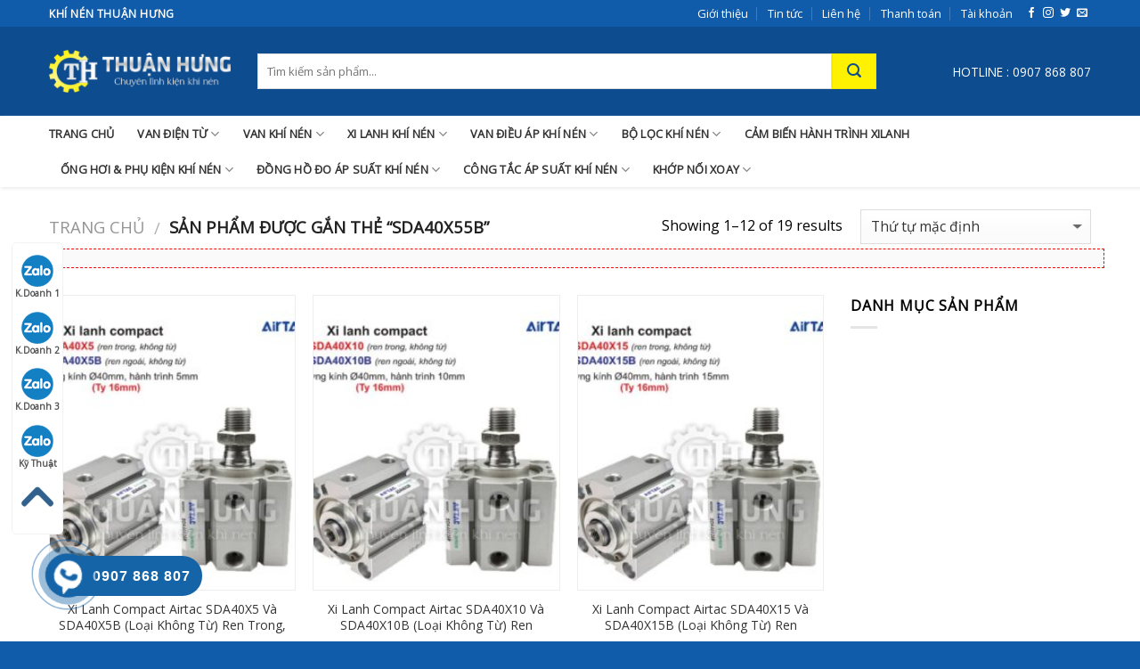

--- FILE ---
content_type: text/html; charset=UTF-8
request_url: https://khinenthuanhung.vn/tu-khoa/sda40x55b/
body_size: 23333
content:
<!DOCTYPE html>
<!--[if IE 9 ]> <html lang="vi" class="ie9 loading-site no-js"> <![endif]-->
<!--[if IE 8 ]> <html lang="vi" class="ie8 loading-site no-js"> <![endif]-->
<!--[if (gte IE 9)|!(IE)]><!--><html lang="vi" class="loading-site no-js"> <!--<![endif]-->
<head>
	<meta charset="UTF-8" />
	<meta name="viewport" content="width=device-width, initial-scale=1.0, maximum-scale=1.0, user-scalable=no" />
	<link rel="shortcut icon" type="image/x-icon" href="https://khinenthuanhung.vn/wp-content/uploads/2018/06/khi-nen-thuan-hung.jpg">
	<link rel="profile" href="https://gmpg.org/xfn/11" />
	<link rel="pingback" href="https://khinenthuanhung.vn/xmlrpc.php" />
	<!-- Global site tag (gtag.js) - Google Analytics -->
<script async src="https://www.googletagmanager.com/gtag/js?id=UA-120165211-1"></script>
<script>
  window.dataLayer = window.dataLayer || [];
  function gtag(){dataLayer.push(arguments);}
  gtag('js', new Date());

  gtag('config', 'UA-120165211-1');
</script>

	<script>(function(html){html.className = html.className.replace(/\bno-js\b/,'js')})(document.documentElement);</script>
<meta name='robots' content='index, follow, max-image-preview:large, max-snippet:-1, max-video-preview:-1' />

	<!-- This site is optimized with the Yoast SEO plugin v19.6.1 - https://yoast.com/wordpress/plugins/seo/ -->
	<title>Lưu trữ SDA40X55B - Khí Nén Thuận Hưng</title>
	<link rel="canonical" href="https://khinenthuanhung.vn/tu-khoa/sda40x55b/" />
	<link rel="next" href="https://khinenthuanhung.vn/tu-khoa/sda40x55b/page/2/" />
	<meta property="og:locale" content="vi_VN" />
	<meta property="og:type" content="article" />
	<meta property="og:title" content="Lưu trữ SDA40X55B - Khí Nén Thuận Hưng" />
	<meta property="og:url" content="https://khinenthuanhung.vn/tu-khoa/sda40x55b/" />
	<meta property="og:site_name" content="Khí Nén Thuận Hưng" />
	<meta name="twitter:card" content="summary_large_image" />
	<script type="application/ld+json" class="yoast-schema-graph">{"@context":"https://schema.org","@graph":[{"@type":"CollectionPage","@id":"https://khinenthuanhung.vn/tu-khoa/sda40x55b/","url":"https://khinenthuanhung.vn/tu-khoa/sda40x55b/","name":"Lưu trữ SDA40X55B - Khí Nén Thuận Hưng","isPartOf":{"@id":"https://khinenthuanhung.vn/#website"},"primaryImageOfPage":{"@id":"https://khinenthuanhung.vn/tu-khoa/sda40x55b/#primaryimage"},"image":{"@id":"https://khinenthuanhung.vn/tu-khoa/sda40x55b/#primaryimage"},"thumbnailUrl":"https://khinenthuanhung.vn/wp-content/uploads/2023/09/xi-lanh-khi-nen-airtac-sda40x5-sda40x5b.jpg","breadcrumb":{"@id":"https://khinenthuanhung.vn/tu-khoa/sda40x55b/#breadcrumb"},"inLanguage":"vi"},{"@type":"ImageObject","inLanguage":"vi","@id":"https://khinenthuanhung.vn/tu-khoa/sda40x55b/#primaryimage","url":"https://khinenthuanhung.vn/wp-content/uploads/2023/09/xi-lanh-khi-nen-airtac-sda40x5-sda40x5b.jpg","contentUrl":"https://khinenthuanhung.vn/wp-content/uploads/2023/09/xi-lanh-khi-nen-airtac-sda40x5-sda40x5b.jpg","width":1000,"height":750,"caption":"Xi lanh compact Airtac SDA40X5 và SDA40X5B"},{"@type":"BreadcrumbList","@id":"https://khinenthuanhung.vn/tu-khoa/sda40x55b/#breadcrumb","itemListElement":[{"@type":"ListItem","position":1,"name":"Home","item":"https://khinenthuanhung.vn/"},{"@type":"ListItem","position":2,"name":"SDA40X55B"}]},{"@type":"WebSite","@id":"https://khinenthuanhung.vn/#website","url":"https://khinenthuanhung.vn/","name":"Khí Nén Thuận Hưng","description":"","potentialAction":[{"@type":"SearchAction","target":{"@type":"EntryPoint","urlTemplate":"https://khinenthuanhung.vn/?s={search_term_string}"},"query-input":"required name=search_term_string"}],"inLanguage":"vi"}]}</script>
	<!-- / Yoast SEO plugin. -->


<link rel='dns-prefetch' href='//s.w.org' />
<link rel="alternate" type="application/rss+xml" title="Dòng thông tin Khí Nén Thuận Hưng &raquo;" href="https://khinenthuanhung.vn/feed/" />
<link rel="alternate" type="application/rss+xml" title="Dòng phản hồi Khí Nén Thuận Hưng &raquo;" href="https://khinenthuanhung.vn/comments/feed/" />
<link rel="alternate" type="application/rss+xml" title="Nguồn cấp Khí Nén Thuận Hưng &raquo; SDA40X55B Tag" href="https://khinenthuanhung.vn/tu-khoa/sda40x55b/feed/" />
<script type="text/javascript">
window._wpemojiSettings = {"baseUrl":"https:\/\/s.w.org\/images\/core\/emoji\/14.0.0\/72x72\/","ext":".png","svgUrl":"https:\/\/s.w.org\/images\/core\/emoji\/14.0.0\/svg\/","svgExt":".svg","source":{"concatemoji":"https:\/\/khinenthuanhung.vn\/wp-includes\/js\/wp-emoji-release.min.js?ver=6.0.11"}};
/*! This file is auto-generated */
!function(e,a,t){var n,r,o,i=a.createElement("canvas"),p=i.getContext&&i.getContext("2d");function s(e,t){var a=String.fromCharCode,e=(p.clearRect(0,0,i.width,i.height),p.fillText(a.apply(this,e),0,0),i.toDataURL());return p.clearRect(0,0,i.width,i.height),p.fillText(a.apply(this,t),0,0),e===i.toDataURL()}function c(e){var t=a.createElement("script");t.src=e,t.defer=t.type="text/javascript",a.getElementsByTagName("head")[0].appendChild(t)}for(o=Array("flag","emoji"),t.supports={everything:!0,everythingExceptFlag:!0},r=0;r<o.length;r++)t.supports[o[r]]=function(e){if(!p||!p.fillText)return!1;switch(p.textBaseline="top",p.font="600 32px Arial",e){case"flag":return s([127987,65039,8205,9895,65039],[127987,65039,8203,9895,65039])?!1:!s([55356,56826,55356,56819],[55356,56826,8203,55356,56819])&&!s([55356,57332,56128,56423,56128,56418,56128,56421,56128,56430,56128,56423,56128,56447],[55356,57332,8203,56128,56423,8203,56128,56418,8203,56128,56421,8203,56128,56430,8203,56128,56423,8203,56128,56447]);case"emoji":return!s([129777,127995,8205,129778,127999],[129777,127995,8203,129778,127999])}return!1}(o[r]),t.supports.everything=t.supports.everything&&t.supports[o[r]],"flag"!==o[r]&&(t.supports.everythingExceptFlag=t.supports.everythingExceptFlag&&t.supports[o[r]]);t.supports.everythingExceptFlag=t.supports.everythingExceptFlag&&!t.supports.flag,t.DOMReady=!1,t.readyCallback=function(){t.DOMReady=!0},t.supports.everything||(n=function(){t.readyCallback()},a.addEventListener?(a.addEventListener("DOMContentLoaded",n,!1),e.addEventListener("load",n,!1)):(e.attachEvent("onload",n),a.attachEvent("onreadystatechange",function(){"complete"===a.readyState&&t.readyCallback()})),(e=t.source||{}).concatemoji?c(e.concatemoji):e.wpemoji&&e.twemoji&&(c(e.twemoji),c(e.wpemoji)))}(window,document,window._wpemojiSettings);
</script>
<style type="text/css">
img.wp-smiley,
img.emoji {
	display: inline !important;
	border: none !important;
	box-shadow: none !important;
	height: 1em !important;
	width: 1em !important;
	margin: 0 0.07em !important;
	vertical-align: -0.1em !important;
	background: none !important;
	padding: 0 !important;
}
</style>
	<link rel='stylesheet' id='wp-block-library-css'  href='https://khinenthuanhung.vn/wp-includes/css/dist/block-library/style.min.css?ver=6.0.11' type='text/css' media='all' />
<link rel='stylesheet' id='wc-blocks-vendors-style-css'  href='https://khinenthuanhung.vn/wp-content/plugins/woocommerce/packages/woocommerce-blocks/build/wc-blocks-vendors-style.css?ver=8.0.0' type='text/css' media='all' />
<link rel='stylesheet' id='wc-blocks-style-css'  href='https://khinenthuanhung.vn/wp-content/plugins/woocommerce/packages/woocommerce-blocks/build/wc-blocks-style.css?ver=8.0.0' type='text/css' media='all' />
<style id='global-styles-inline-css' type='text/css'>
body{--wp--preset--color--black: #000000;--wp--preset--color--cyan-bluish-gray: #abb8c3;--wp--preset--color--white: #ffffff;--wp--preset--color--pale-pink: #f78da7;--wp--preset--color--vivid-red: #cf2e2e;--wp--preset--color--luminous-vivid-orange: #ff6900;--wp--preset--color--luminous-vivid-amber: #fcb900;--wp--preset--color--light-green-cyan: #7bdcb5;--wp--preset--color--vivid-green-cyan: #00d084;--wp--preset--color--pale-cyan-blue: #8ed1fc;--wp--preset--color--vivid-cyan-blue: #0693e3;--wp--preset--color--vivid-purple: #9b51e0;--wp--preset--gradient--vivid-cyan-blue-to-vivid-purple: linear-gradient(135deg,rgba(6,147,227,1) 0%,rgb(155,81,224) 100%);--wp--preset--gradient--light-green-cyan-to-vivid-green-cyan: linear-gradient(135deg,rgb(122,220,180) 0%,rgb(0,208,130) 100%);--wp--preset--gradient--luminous-vivid-amber-to-luminous-vivid-orange: linear-gradient(135deg,rgba(252,185,0,1) 0%,rgba(255,105,0,1) 100%);--wp--preset--gradient--luminous-vivid-orange-to-vivid-red: linear-gradient(135deg,rgba(255,105,0,1) 0%,rgb(207,46,46) 100%);--wp--preset--gradient--very-light-gray-to-cyan-bluish-gray: linear-gradient(135deg,rgb(238,238,238) 0%,rgb(169,184,195) 100%);--wp--preset--gradient--cool-to-warm-spectrum: linear-gradient(135deg,rgb(74,234,220) 0%,rgb(151,120,209) 20%,rgb(207,42,186) 40%,rgb(238,44,130) 60%,rgb(251,105,98) 80%,rgb(254,248,76) 100%);--wp--preset--gradient--blush-light-purple: linear-gradient(135deg,rgb(255,206,236) 0%,rgb(152,150,240) 100%);--wp--preset--gradient--blush-bordeaux: linear-gradient(135deg,rgb(254,205,165) 0%,rgb(254,45,45) 50%,rgb(107,0,62) 100%);--wp--preset--gradient--luminous-dusk: linear-gradient(135deg,rgb(255,203,112) 0%,rgb(199,81,192) 50%,rgb(65,88,208) 100%);--wp--preset--gradient--pale-ocean: linear-gradient(135deg,rgb(255,245,203) 0%,rgb(182,227,212) 50%,rgb(51,167,181) 100%);--wp--preset--gradient--electric-grass: linear-gradient(135deg,rgb(202,248,128) 0%,rgb(113,206,126) 100%);--wp--preset--gradient--midnight: linear-gradient(135deg,rgb(2,3,129) 0%,rgb(40,116,252) 100%);--wp--preset--duotone--dark-grayscale: url('#wp-duotone-dark-grayscale');--wp--preset--duotone--grayscale: url('#wp-duotone-grayscale');--wp--preset--duotone--purple-yellow: url('#wp-duotone-purple-yellow');--wp--preset--duotone--blue-red: url('#wp-duotone-blue-red');--wp--preset--duotone--midnight: url('#wp-duotone-midnight');--wp--preset--duotone--magenta-yellow: url('#wp-duotone-magenta-yellow');--wp--preset--duotone--purple-green: url('#wp-duotone-purple-green');--wp--preset--duotone--blue-orange: url('#wp-duotone-blue-orange');--wp--preset--font-size--small: 13px;--wp--preset--font-size--medium: 20px;--wp--preset--font-size--large: 36px;--wp--preset--font-size--x-large: 42px;}.has-black-color{color: var(--wp--preset--color--black) !important;}.has-cyan-bluish-gray-color{color: var(--wp--preset--color--cyan-bluish-gray) !important;}.has-white-color{color: var(--wp--preset--color--white) !important;}.has-pale-pink-color{color: var(--wp--preset--color--pale-pink) !important;}.has-vivid-red-color{color: var(--wp--preset--color--vivid-red) !important;}.has-luminous-vivid-orange-color{color: var(--wp--preset--color--luminous-vivid-orange) !important;}.has-luminous-vivid-amber-color{color: var(--wp--preset--color--luminous-vivid-amber) !important;}.has-light-green-cyan-color{color: var(--wp--preset--color--light-green-cyan) !important;}.has-vivid-green-cyan-color{color: var(--wp--preset--color--vivid-green-cyan) !important;}.has-pale-cyan-blue-color{color: var(--wp--preset--color--pale-cyan-blue) !important;}.has-vivid-cyan-blue-color{color: var(--wp--preset--color--vivid-cyan-blue) !important;}.has-vivid-purple-color{color: var(--wp--preset--color--vivid-purple) !important;}.has-black-background-color{background-color: var(--wp--preset--color--black) !important;}.has-cyan-bluish-gray-background-color{background-color: var(--wp--preset--color--cyan-bluish-gray) !important;}.has-white-background-color{background-color: var(--wp--preset--color--white) !important;}.has-pale-pink-background-color{background-color: var(--wp--preset--color--pale-pink) !important;}.has-vivid-red-background-color{background-color: var(--wp--preset--color--vivid-red) !important;}.has-luminous-vivid-orange-background-color{background-color: var(--wp--preset--color--luminous-vivid-orange) !important;}.has-luminous-vivid-amber-background-color{background-color: var(--wp--preset--color--luminous-vivid-amber) !important;}.has-light-green-cyan-background-color{background-color: var(--wp--preset--color--light-green-cyan) !important;}.has-vivid-green-cyan-background-color{background-color: var(--wp--preset--color--vivid-green-cyan) !important;}.has-pale-cyan-blue-background-color{background-color: var(--wp--preset--color--pale-cyan-blue) !important;}.has-vivid-cyan-blue-background-color{background-color: var(--wp--preset--color--vivid-cyan-blue) !important;}.has-vivid-purple-background-color{background-color: var(--wp--preset--color--vivid-purple) !important;}.has-black-border-color{border-color: var(--wp--preset--color--black) !important;}.has-cyan-bluish-gray-border-color{border-color: var(--wp--preset--color--cyan-bluish-gray) !important;}.has-white-border-color{border-color: var(--wp--preset--color--white) !important;}.has-pale-pink-border-color{border-color: var(--wp--preset--color--pale-pink) !important;}.has-vivid-red-border-color{border-color: var(--wp--preset--color--vivid-red) !important;}.has-luminous-vivid-orange-border-color{border-color: var(--wp--preset--color--luminous-vivid-orange) !important;}.has-luminous-vivid-amber-border-color{border-color: var(--wp--preset--color--luminous-vivid-amber) !important;}.has-light-green-cyan-border-color{border-color: var(--wp--preset--color--light-green-cyan) !important;}.has-vivid-green-cyan-border-color{border-color: var(--wp--preset--color--vivid-green-cyan) !important;}.has-pale-cyan-blue-border-color{border-color: var(--wp--preset--color--pale-cyan-blue) !important;}.has-vivid-cyan-blue-border-color{border-color: var(--wp--preset--color--vivid-cyan-blue) !important;}.has-vivid-purple-border-color{border-color: var(--wp--preset--color--vivid-purple) !important;}.has-vivid-cyan-blue-to-vivid-purple-gradient-background{background: var(--wp--preset--gradient--vivid-cyan-blue-to-vivid-purple) !important;}.has-light-green-cyan-to-vivid-green-cyan-gradient-background{background: var(--wp--preset--gradient--light-green-cyan-to-vivid-green-cyan) !important;}.has-luminous-vivid-amber-to-luminous-vivid-orange-gradient-background{background: var(--wp--preset--gradient--luminous-vivid-amber-to-luminous-vivid-orange) !important;}.has-luminous-vivid-orange-to-vivid-red-gradient-background{background: var(--wp--preset--gradient--luminous-vivid-orange-to-vivid-red) !important;}.has-very-light-gray-to-cyan-bluish-gray-gradient-background{background: var(--wp--preset--gradient--very-light-gray-to-cyan-bluish-gray) !important;}.has-cool-to-warm-spectrum-gradient-background{background: var(--wp--preset--gradient--cool-to-warm-spectrum) !important;}.has-blush-light-purple-gradient-background{background: var(--wp--preset--gradient--blush-light-purple) !important;}.has-blush-bordeaux-gradient-background{background: var(--wp--preset--gradient--blush-bordeaux) !important;}.has-luminous-dusk-gradient-background{background: var(--wp--preset--gradient--luminous-dusk) !important;}.has-pale-ocean-gradient-background{background: var(--wp--preset--gradient--pale-ocean) !important;}.has-electric-grass-gradient-background{background: var(--wp--preset--gradient--electric-grass) !important;}.has-midnight-gradient-background{background: var(--wp--preset--gradient--midnight) !important;}.has-small-font-size{font-size: var(--wp--preset--font-size--small) !important;}.has-medium-font-size{font-size: var(--wp--preset--font-size--medium) !important;}.has-large-font-size{font-size: var(--wp--preset--font-size--large) !important;}.has-x-large-font-size{font-size: var(--wp--preset--font-size--x-large) !important;}
</style>
<link rel='stylesheet' id='contact-form-7-css'  href='https://khinenthuanhung.vn/wp-content/plugins/contact-form-7/includes/css/styles.css?ver=5.6.3' type='text/css' media='all' />
<link rel='stylesheet' id='kk-star-ratings-css'  href='https://khinenthuanhung.vn/wp-content/plugins/kk-star-ratings/src/core/public/css/kk-star-ratings.min.css?ver=5.3.2' type='text/css' media='all' />
<style id='woocommerce-inline-inline-css' type='text/css'>
.woocommerce form .form-row .required { visibility: visible; }
</style>
<link rel='stylesheet' id='ez-icomoon-css'  href='https://khinenthuanhung.vn/wp-content/plugins/easy-table-of-contents/vendor/icomoon/style.min.css?ver=2.0.32' type='text/css' media='all' />
<link rel='stylesheet' id='ez-toc-css'  href='https://khinenthuanhung.vn/wp-content/plugins/easy-table-of-contents/assets/css/screen.min.css?ver=2.0.32' type='text/css' media='all' />
<style id='ez-toc-inline-css' type='text/css'>
div#ez-toc-container p.ez-toc-title {font-size: 95%;}div#ez-toc-container p.ez-toc-title {font-weight: 500;}div#ez-toc-container ul li {font-size: 95%;}div#ez-toc-container nav ul ul li ul li {font-size: %!important;}
</style>
<link rel='stylesheet' id='hpr-style-css'  href='https://khinenthuanhung.vn/wp-content/plugins/hotline-phone-ring/assets/css/style-2.css?ver=2.0.6' type='text/css' media='all' />
<link rel='stylesheet' id='flatsome-icons-css'  href='https://khinenthuanhung.vn/wp-content/themes/flatsome/assets/css/fl-icons.css?ver=3.3' type='text/css' media='all' />
<link rel='stylesheet' id='flatsome-main-css'  href='https://khinenthuanhung.vn/wp-content/themes/flatsome/assets/css/flatsome.css?ver=3.5.1' type='text/css' media='all' />
<link rel='stylesheet' id='flatsome-shop-css'  href='https://khinenthuanhung.vn/wp-content/themes/flatsome/assets/css/flatsome-shop.css?ver=3.5.1' type='text/css' media='all' />
<link rel='stylesheet' id='flatsome-style-css'  href='https://khinenthuanhung.vn/wp-content/themes/flatsome/style.css?ver=3.5.1' type='text/css' media='all' />
<script type='text/javascript' src='https://khinenthuanhung.vn/wp-includes/js/jquery/jquery.min.js?ver=3.6.0' id='jquery-core-js'></script>
<script type='text/javascript' src='https://khinenthuanhung.vn/wp-includes/js/jquery/jquery-migrate.min.js?ver=3.3.2' id='jquery-migrate-js'></script>
<link rel="https://api.w.org/" href="https://khinenthuanhung.vn/wp-json/" /><link rel="alternate" type="application/json" href="https://khinenthuanhung.vn/wp-json/wp/v2/product_tag/1433" /><link rel="EditURI" type="application/rsd+xml" title="RSD" href="https://khinenthuanhung.vn/xmlrpc.php?rsd" />
<link rel="wlwmanifest" type="application/wlwmanifest+xml" href="https://khinenthuanhung.vn/wp-includes/wlwmanifest.xml" /> 
<meta name="generator" content="WordPress 6.0.11" />
<meta name="generator" content="WooCommerce 6.8.2" />
				<style>
					.hotline-phone-ring-wrap {
						 left: 20px;						 bottom: 20px;					}
				</style>
				<style>.bg{opacity: 0; transition: opacity 1s; -webkit-transition: opacity 1s;} .bg-loaded{opacity: 1;}</style><!--[if IE]><link rel="stylesheet" type="text/css" href="https://khinenthuanhung.vn/wp-content/themes/flatsome/assets/css/ie-fallback.css"><script src="//cdnjs.cloudflare.com/ajax/libs/html5shiv/3.6.1/html5shiv.js"></script><script>var head = document.getElementsByTagName('head')[0],style = document.createElement('style');style.type = 'text/css';style.styleSheet.cssText = ':before,:after{content:none !important';head.appendChild(style);setTimeout(function(){head.removeChild(style);}, 0);</script><script src="https://khinenthuanhung.vn/wp-content/themes/flatsome/assets/libs/ie-flexibility.js"></script><![endif]-->    <script type="text/javascript">
    WebFontConfig = {
      google: { families: [ "Roboto+Condensed:regular,700","Open+Sans:regular,regular","Open+Sans:regular,regular","Open+Sans:regular,regular", ] }
    };
    (function() {
      var wf = document.createElement('script');
      wf.src = 'https://ajax.googleapis.com/ajax/libs/webfont/1/webfont.js';
      wf.type = 'text/javascript';
      wf.async = 'true';
      var s = document.getElementsByTagName('script')[0];
      s.parentNode.insertBefore(wf, s);
    })(); </script>
  	<noscript><style>.woocommerce-product-gallery{ opacity: 1 !important; }</style></noscript>
	<link rel="icon" href="https://khinenthuanhung.vn/wp-content/uploads/2018/06/cropped-khi-nen-thuan-hung-2-32x32.jpg" sizes="32x32" />
<link rel="icon" href="https://khinenthuanhung.vn/wp-content/uploads/2018/06/cropped-khi-nen-thuan-hung-2-192x192.jpg" sizes="192x192" />
<link rel="apple-touch-icon" href="https://khinenthuanhung.vn/wp-content/uploads/2018/06/cropped-khi-nen-thuan-hung-2-180x180.jpg" />
<meta name="msapplication-TileImage" content="https://khinenthuanhung.vn/wp-content/uploads/2018/06/cropped-khi-nen-thuan-hung-2-270x270.jpg" />
<style id="custom-css" type="text/css">:root {--primary-color: rgb(16,92,170);}/* Site Width */.header-main{height: 100px}#logo img{max-height: 100px}#logo{width:204px;}.header-top{min-height: 30px}.transparent .header-main{height: 265px}.transparent #logo img{max-height: 265px}.has-transparent + .page-title:first-of-type,.has-transparent + #main > .page-title,.has-transparent + #main > div > .page-title,.has-transparent + #main .page-header-wrapper:first-of-type .page-title{padding-top: 345px;}.header.show-on-scroll,.stuck .header-main{height:70px!important}.stuck #logo img{max-height: 70px!important}.search-form{ width: 89%;}.header-bg-color, .header-wrapper {background-color: #ec407a}.header-bottom {background-color: #ffffff}.stuck .header-main .nav > li > a{line-height: 50px }.header-bottom-nav > li > a{line-height: 20px }@media (max-width: 549px) {.header-main{height: 70px}#logo img{max-height: 70px}}.header-top{background-color:#e91e63!important;}/* Color */.accordion-title.active, .has-icon-bg .icon .icon-inner,.logo a, .primary.is-underline, .primary.is-link, .badge-outline .badge-inner, .nav-outline > li.active> a,.nav-outline >li.active > a, .cart-icon strong,[data-color='primary'], .is-outline.primary{color: rgb(16,92,170);}/* Color !important */[data-text-color="primary"]{color: rgb(16,92,170)!important;}/* Background */.scroll-to-bullets a,.featured-title, .label-new.menu-item > a:after, .nav-pagination > li > .current,.nav-pagination > li > span:hover,.nav-pagination > li > a:hover,.has-hover:hover .badge-outline .badge-inner,button[type="submit"], .button.wc-forward:not(.checkout):not(.checkout-button), .button.submit-button, .button.primary:not(.is-outline),.featured-table .title,.is-outline:hover, .has-icon:hover .icon-label,.nav-dropdown-bold .nav-column li > a:hover, .nav-dropdown.nav-dropdown-bold > li > a:hover, .nav-dropdown-bold.dark .nav-column li > a:hover, .nav-dropdown.nav-dropdown-bold.dark > li > a:hover, .is-outline:hover, .tagcloud a:hover,.grid-tools a, input[type='submit']:not(.is-form), .box-badge:hover .box-text, input.button.alt,.nav-box > li > a:hover,.nav-box > li.active > a,.nav-pills > li.active > a ,.current-dropdown .cart-icon strong, .cart-icon:hover strong, .nav-line-bottom > li > a:before, .nav-line-grow > li > a:before, .nav-line > li > a:before,.banner, .header-top, .slider-nav-circle .flickity-prev-next-button:hover svg, .slider-nav-circle .flickity-prev-next-button:hover .arrow, .primary.is-outline:hover, .button.primary:not(.is-outline), input[type='submit'].primary, input[type='submit'].primary, input[type='reset'].button, input[type='button'].primary, .badge-inner{background-color: rgb(16,92,170);}/* Border */.nav-vertical.nav-tabs > li.active > a,.scroll-to-bullets a.active,.nav-pagination > li > .current,.nav-pagination > li > span:hover,.nav-pagination > li > a:hover,.has-hover:hover .badge-outline .badge-inner,.accordion-title.active,.featured-table,.is-outline:hover, .tagcloud a:hover,blockquote, .has-border, .cart-icon strong:after,.cart-icon strong,.blockUI:before, .processing:before,.loading-spin, .slider-nav-circle .flickity-prev-next-button:hover svg, .slider-nav-circle .flickity-prev-next-button:hover .arrow, .primary.is-outline:hover{border-color: rgb(16,92,170)}.nav-tabs > li.active > a{border-top-color: rgb(16,92,170)}.widget_shopping_cart_content .blockUI.blockOverlay:before { border-left-color: rgb(16,92,170) }.woocommerce-checkout-review-order .blockUI.blockOverlay:before { border-left-color: rgb(16,92,170) }/* Fill */.slider .flickity-prev-next-button:hover svg,.slider .flickity-prev-next-button:hover .arrow{fill: rgb(16,92,170);}/* Background Color */[data-icon-label]:after, .secondary.is-underline:hover,.secondary.is-outline:hover,.icon-label,.button.secondary:not(.is-outline),.button.alt:not(.is-outline), .badge-inner.on-sale, .button.checkout, .single_add_to_cart_button{ background-color:#fff200; }/* Color */.secondary.is-underline,.secondary.is-link, .secondary.is-outline,.stars a.active, .star-rating:before, .woocommerce-page .star-rating:before,.star-rating span:before, .color-secondary{color: #fff200}/* Color !important */[data-text-color="secondary"]{color: #fff200!important;}/* Border */.secondary.is-outline:hover{border-color:#fff200}body{font-size: 100%;}@media screen and (max-width: 549px){body{font-size: 100%;}}body{font-family:"Open Sans", sans-serif}body{font-weight: 0}body{color: #000000}.nav > li > a {font-family:"Open Sans", sans-serif;}.nav > li > a {font-weight: 0;}h1,h2,h3,h4,h5,h6,.heading-font, .off-canvas-center .nav-sidebar.nav-vertical > li > a{font-family: "Roboto Condensed", sans-serif;}h1,h2,h3,h4,h5,h6,.heading-font,.banner h1,.banner h2{font-weight: 700;}h1,h2,h3,h4,h5,h6,.heading-font{color: #105caa;}.alt-font{font-family: "Open Sans", sans-serif;}.alt-font{font-weight: 0!important;}.header:not(.transparent) .header-bottom-nav.nav > li > a{color: #333333;}.header:not(.transparent) .header-bottom-nav.nav > li > a:hover,.header:not(.transparent) .header-bottom-nav.nav > li.active > a,.header:not(.transparent) .header-bottom-nav.nav > li.current > a,.header:not(.transparent) .header-bottom-nav.nav > li > a.active,.header:not(.transparent) .header-bottom-nav.nav > li > a.current{color: #dd3333;}.header-bottom-nav.nav-line-bottom > li > a:before,.header-bottom-nav.nav-line-grow > li > a:before,.header-bottom-nav.nav-line > li > a:before,.header-bottom-nav.nav-box > li > a:hover,.header-bottom-nav.nav-box > li.active > a,.header-bottom-nav.nav-pills > li > a:hover,.header-bottom-nav.nav-pills > li.active > a{color:#FFF!important;background-color: #dd3333;}@media screen and (min-width: 550px){.products .box-vertical .box-image{min-width: 247px!important;width: 247px!important;}}.footer-2{background-color: #fafafa}.absolute-footer, html{background-color: #0b4f96}.page-title-small + main .product-container > .row{padding-top:0;}.nav-dropdown {position: absolute;min-width: 643PX!important;max-height: 0;z-index: 9;padding: 20px 0 20px;opacity: 0;margin: 0;transition: opacity .25s;box-shadow: 1px 1px 15px rgba(0,0,0,0.15);border: 2px solid #ddd;color: #777;background-color: #fff;text-align: left;display: table;left: -99999px;}.nav-dropdown li {display: block;margin: 0;vertical-align: top;WIDTH: 33%!important;FLOAT: LEFT!important;}.nav-column li>a, .nav-dropdown>li>a {width: auto;display: block;padding: 10px 20px;line-height: 1.3;FONT-SIZE: 14PX!important;}p.title {font-size: 32px;text-align:center;border-bottom:1px solid #eee;border-top: 1px solid #eee;padding-bottom:10px;padding-top: 10px;}.header-bottom {background-color: #ffffff;box-shadow: 1px 2px 3px #eee;}li#nav_menu-2 {margin-left: 0!important;}ul#menu-menu-footer li a {font-size:15px;}ul#menu-menu-footer-1 li a {font-size:15px;}div#mvcwid {padding-left: 0px!important;margin-left: -10px;}div#mvccount {display:none;}.absolute-footer {color: #fff!important;padding: 0px;font-size: .9em;}.copyright-footer {padding-top: 15px;}span.woocommerce-Price-currencySymbol {padding-left: 5px;}.entry-image.relative {display: none;}div#comments {display:none;}h6.entry-category.is-xsmall {display:none;}li.html.widget_shopping_cart {min-width: 650px;padding: 10px;}span.posted_in {display: none;}.absolute-footer, html {background-color: rgb(248, 0, 123);}.spbc {padding-right:0px!Important;}span.amount {white-space: nowrap;color: #ec407a;font-weight: bold;font-family: sans-serif;font-size: 17px;}.product-summary .woocommerce-Price-currencySymbol {font-size: .75em;vertical-align: top;display: inline-block;margin-top: 10px;}li#nav_menu-5 {margin-left: 0px!important;}li#nav_menu-6 {margin-left: 0px!Important;}ul#menu-menu-tro-giups li a {font-size:15px;}input.search-field.mb-0 {box-shadow:none;height:40px;}button.ux-search-submit.submit-button.secondary.button.icon.mb-0 {height:40px;width:50px;}.grid_item {width: 25%;float: left;padding-left: 10px;padding-right: 10px;}.grid_item img {border:1px solid #eee;padding: 10px;}h3.product_name {text-align:center;}p.product_price {text-align: center;font-weight: bold;font-family: sans-serif;color: red;}.nav>li>a, .nav-dropdown>li>a {color: #333!important;transition: all .2s;}.container.slogan {background: #fafafa;border: 1px dashed red;padding: 10px;padding-left: 18px;}ul.nav.top-bar-nav.nav-right.nav-small.nav-divided a {color: #fff!important;}.header-top {background-color: rgb(16, 92, 170)!important;}.header-bg-color, .header-wrapper {background-color: rgb(13, 76, 143);}p.name.product-title {font-size: 14px;}.has-shadow>.col>.col-inner { height: 100%;}.absolute-footer, html {background-color: rgb(16, 92, 170);}p.doantext {border-bottom: 1px solid #e2e2e2;padding-bottom: 6px;}p.name.product-title {height: 38px;overflow:hidden;}p.name.product-title a {color:#333;}.box-image {border: 1px solid #eee;}p.sanpham {padding-top: 46px;}.woocommerce-message.message-wrapper {display:none;}.container-width, .full-width .ubermenu-nav, .container, .row {max-width: 1200px;}.searchform .button.icon i {font-size: 1.2em;color: #0d4c8f;}@media (max-width: 549px){li.current-dropdown>.nav-dropdown, .next-prev-thumbs li.has-dropdown:hover>.nav-dropdown, .no-js li.has-dropdown:hover>.nav-dropdown {opacity: 1;max-height: inherit;left: -276px;padding-left: 50px;}.grid_item {width: 50%;float: left;padding-left: 10px;padding-right: 10px;height:230px;}.hotline-phone-ring-wrap {bottom: 50px;left: -15px;}}.label-new.menu-item > a:after{content:"New";}.label-hot.menu-item > a:after{content:"Hot";}.label-sale.menu-item > a:after{content:"Sale";}.label-popular.menu-item > a:after{content:"Popular";}</style></head>

<body data-rsssl=1 class="archive tax-product_tag term-sda40x55b term-1433 theme-flatsome woocommerce woocommerce-page woocommerce-no-js lightbox nav-dropdown-has-arrow">

<a class="skip-link screen-reader-text" href="#main">Skip to content</a>

<div id="wrapper">


<header id="header" class="header has-sticky sticky-jump">
   <div class="header-wrapper">
	<div id="top-bar" class="header-top hide-for-sticky nav-dark">
    <div class="flex-row container">
      <div class="flex-col hide-for-medium flex-left">
          <ul class="nav nav-left medium-nav-center nav-small  nav-divided">
              <li class="html custom html_topbar_left"><strong class="uppercase">KHÍ NÉN THUẬN HƯNG</strong></li>          </ul>
      </div><!-- flex-col left -->

      <div class="flex-col hide-for-medium flex-center">
          <ul class="nav nav-center nav-small  nav-divided">
                        </ul>
      </div><!-- center -->

      <div class="flex-col hide-for-medium flex-right">
         <ul class="nav top-bar-nav nav-right nav-small  nav-divided">
              <li id="menu-item-566" class="menu-item menu-item-type-post_type menu-item-object-page  menu-item-566"><a href="https://khinenthuanhung.vn/gioi-thieu/" class="nav-top-link">Giới thiệu</a></li>
<li id="menu-item-1740" class="menu-item menu-item-type-taxonomy menu-item-object-category  menu-item-1740"><a href="https://khinenthuanhung.vn/tin-tuc/" class="nav-top-link">Tin tức</a></li>
<li id="menu-item-565" class="menu-item menu-item-type-post_type menu-item-object-page  menu-item-565"><a href="https://khinenthuanhung.vn/lien-he/" class="nav-top-link">Liên hệ</a></li>
<li id="menu-item-568" class="menu-item menu-item-type-post_type menu-item-object-page  menu-item-568"><a href="https://khinenthuanhung.vn/thanh-toan/" class="nav-top-link">Thanh toán</a></li>
<li id="menu-item-567" class="menu-item menu-item-type-post_type menu-item-object-page  menu-item-567"><a href="https://khinenthuanhung.vn/tai-khoan/" class="nav-top-link">Tài khoản</a></li>
<li class="html header-social-icons ml-0">
	<div class="social-icons follow-icons " ><a href="http://url" target="_blank" data-label="Facebook"  rel="nofollow" class="icon plain facebook tooltip" title="Follow on Facebook"><i class="icon-facebook" ></i></a><a href="http://url" target="_blank" rel="nofollow" data-label="Instagram" class="icon plain  instagram tooltip" title="Follow on Instagram"><i class="icon-instagram" ></i></a><a href="http://url" target="_blank"  data-label="Twitter"  rel="nofollow" class="icon plain  twitter tooltip" title="Follow on Twitter"><i class="icon-twitter" ></i></a><a href="mailto:your@email" data-label="E-mail"  rel="nofollow" class="icon plain  email tooltip" title="Send us an email"><i class="icon-envelop" ></i></a></div></li>          </ul>
      </div><!-- .flex-col right -->

            <div class="flex-col show-for-medium flex-grow">
          <ul class="nav nav-center nav-small mobile-nav  nav-divided">
              <li class="html custom html_topbar_right"><p> HOTLINE : 0907 868 807

 </P></li>          </ul>
      </div>
      
    </div><!-- .flex-row -->
</div><!-- #header-top -->
<div id="masthead" class="header-main hide-for-sticky nav-dark">
      <div class="header-inner flex-row container logo-left medium-logo-center" role="navigation">

          <!-- Logo -->
          <div id="logo" class="flex-col logo">
            <!-- Header logo -->
<a href="https://khinenthuanhung.vn/" title="Khí Nén Thuận Hưng - " rel="home">
    <img width="204" height="100" src="https://khinenthuanhung.vn/wp-content/uploads/2018/03/van-dien-tu-thuan-hung.png" class="header_logo header-logo" alt="Khí Nén Thuận Hưng"/><img  width="204" height="100" src="https://khinenthuanhung.vn/wp-content/uploads/2018/03/van-dien-tu-thuan-hung.png" class="header-logo-dark" alt="Khí Nén Thuận Hưng"/></a>
          </div>

          <!-- Mobile Left Elements -->
          <div class="flex-col show-for-medium flex-left">
            <ul class="mobile-nav nav nav-left ">
              <li class="nav-icon has-icon">
  <div class="header-button">		<a href="#" data-open="#main-menu" data-pos="left" data-bg="main-menu-overlay" data-color="" class="icon primary button round is-small" aria-controls="main-menu" aria-expanded="false">
		
		  <i class="icon-menu" ></i>
		  		</a>
	 </div> </li>            </ul>
          </div>

          <!-- Left Elements -->
          <div class="flex-col hide-for-medium flex-left
            flex-grow">
            <ul class="header-nav header-nav-main nav nav-left  nav-uppercase" >
              <li class="header-search-form search-form html relative has-icon">
	<div class="header-search-form-wrapper">
		<div class="searchform-wrapper ux-search-box relative form- is-normal"><form role="search" method="get" class="searchform" action="https://khinenthuanhung.vn/">
		<div class="flex-row relative">
									<div class="flex-col flex-grow">
			  <input type="search" class="search-field mb-0" name="s" value="" placeholder="Tìm kiếm sản phẩm..." />
		    <input type="hidden" name="post_type" value="product" />
        			</div><!-- .flex-col -->
			<div class="flex-col">
				<button type="submit" class="ux-search-submit submit-button secondary button icon mb-0">
					<i class="icon-search" ></i>				</button>
			</div><!-- .flex-col -->
		</div><!-- .flex-row -->
	 <div class="live-search-results text-left z-top"></div>
</form>
</div>	</div>
</li>            </ul>
          </div>

          <!-- Right Elements -->
          <div class="flex-col hide-for-medium flex-right">
            <ul class="header-nav header-nav-main nav nav-right  nav-uppercase">
              <li class="html custom html_topbar_right"><p> HOTLINE : 0907 868 807

 </P></li>            </ul>
          </div>

          <!-- Mobile Right Elements -->
          <div class="flex-col show-for-medium flex-right">
            <ul class="mobile-nav nav nav-right ">
              <li class="header-search header-search-dropdown has-icon has-dropdown menu-item-has-children">
	<div class="header-button">	<a href="#" class="icon primary button round is-small"><i class="icon-search" ></i></a>
	</div>	<ul class="nav-dropdown nav-dropdown-default">
	 	<li class="header-search-form search-form html relative has-icon">
	<div class="header-search-form-wrapper">
		<div class="searchform-wrapper ux-search-box relative form- is-normal"><form role="search" method="get" class="searchform" action="https://khinenthuanhung.vn/">
		<div class="flex-row relative">
									<div class="flex-col flex-grow">
			  <input type="search" class="search-field mb-0" name="s" value="" placeholder="Tìm kiếm sản phẩm..." />
		    <input type="hidden" name="post_type" value="product" />
        			</div><!-- .flex-col -->
			<div class="flex-col">
				<button type="submit" class="ux-search-submit submit-button secondary button icon mb-0">
					<i class="icon-search" ></i>				</button>
			</div><!-- .flex-col -->
		</div><!-- .flex-row -->
	 <div class="live-search-results text-left z-top"></div>
</form>
</div>	</div>
</li>	</ul><!-- .nav-dropdown -->
</li>
<li class="cart-item has-icon">

<div class="header-button">      <a href="https://khinenthuanhung.vn/gio-hang/" class="header-cart-link off-canvas-toggle nav-top-link icon primary button circle is-small" data-open="#cart-popup" data-class="off-canvas-cart" title="Giỏ hàng" data-pos="right">
  
    <i class="icon-shopping-cart"
    data-icon-label="0">
  </i>
  </a>
</div>

  <!-- Cart Sidebar Popup -->
  <div id="cart-popup" class="mfp-hide widget_shopping_cart">
  <div class="cart-popup-inner inner-padding">
      <div class="cart-popup-title text-center">
          <h4 class="uppercase">Giỏ hàng</h4>
          <div class="is-divider"></div>
      </div>
      <div class="widget_shopping_cart_content">
          

	<p class="woocommerce-mini-cart__empty-message">Chưa có sản phẩm trong giỏ hàng.</p>


      </div>
             <div class="cart-sidebar-content relative"></div>  </div>
  </div>

</li>
            </ul>
          </div>

      </div><!-- .header-inner -->
     
            <!-- Header divider -->
      <div class="container"><div class="top-divider full-width"></div></div>
      </div><!-- .header-main --><div id="wide-nav" class="header-bottom wide-nav hide-for-medium">
    <div class="flex-row container">

                        <div class="flex-col hide-for-medium flex-left">
                <ul class="nav header-nav header-bottom-nav nav-left  nav-spacing-xlarge nav-uppercase">
                    <li id="menu-item-593" class="menu-item menu-item-type-post_type menu-item-object-page  menu-item-593"><a href="https://khinenthuanhung.vn/trang-chu-2/" class="nav-top-link">TRANG CHỦ</a></li>
<li id="menu-item-1077" class="menu-item menu-item-type-taxonomy menu-item-object-product_cat menu-item-has-children  menu-item-1077 has-dropdown"><a href="https://khinenthuanhung.vn/danh-muc/van-dien-tu/" class="nav-top-link">VAN ĐIỆN TỪ<i class="icon-angle-down" ></i></a>
<ul class='nav-dropdown nav-dropdown-default'>
	<li id="menu-item-1557" class="menu-item menu-item-type-taxonomy menu-item-object-product_cat  menu-item-1557"><a href="https://khinenthuanhung.vn/danh-muc/van-dien-tu-khi-nen-airtac/">Van điện từ khí nén AIRTAC</a></li>
	<li id="menu-item-1559" class="menu-item menu-item-type-taxonomy menu-item-object-product_cat  menu-item-1559"><a href="https://khinenthuanhung.vn/danh-muc/van-dien-tu-khi-nen-kcc/">Van điện từ khí nén KCC</a></li>
	<li id="menu-item-1560" class="menu-item menu-item-type-taxonomy menu-item-object-product_cat  menu-item-1560"><a href="https://khinenthuanhung.vn/danh-muc/van-dien-tu-khi-nen-mindman/">Van điện từ khí nén MINDMAN</a></li>
	<li id="menu-item-1562" class="menu-item menu-item-type-taxonomy menu-item-object-product_cat  menu-item-1562"><a href="https://khinenthuanhung.vn/danh-muc/van-dien-tu-khi-nen-tpc/">Van điện từ khí nén TPC</a></li>
	<li id="menu-item-1558" class="menu-item menu-item-type-taxonomy menu-item-object-product_cat  menu-item-1558"><a href="https://khinenthuanhung.vn/danh-muc/van-dien-tu-khi-nen-jelpc/">Van điện từ khí nén JELPC</a></li>
	<li id="menu-item-1561" class="menu-item menu-item-type-taxonomy menu-item-object-product_cat  menu-item-1561"><a href="https://khinenthuanhung.vn/danh-muc/van-dien-tu-khi-nen-stnc/">Van điện từ khí nén STNC</a></li>
	<li id="menu-item-1493" class="menu-item menu-item-type-taxonomy menu-item-object-product_cat  menu-item-1493"><a href="https://khinenthuanhung.vn/danh-muc/van-dien-tu-unid/">Van Điện Từ UNID</a></li>
	<li id="menu-item-1488" class="menu-item menu-item-type-taxonomy menu-item-object-product_cat  menu-item-1488"><a href="https://khinenthuanhung.vn/danh-muc/van-dien-tu-solenoid/">Van điện từ SOLENOID</a></li>
	<li id="menu-item-1081" class="menu-item menu-item-type-taxonomy menu-item-object-product_cat  menu-item-1081"><a href="https://khinenthuanhung.vn/danh-muc/van-dien-tu-nuoc/">Van điện từ nước</a></li>
	<li id="menu-item-1497" class="menu-item menu-item-type-taxonomy menu-item-object-product_cat  menu-item-1497"><a href="https://khinenthuanhung.vn/danh-muc/van-dien-tu-chiu-nhiet/">Van điện từ chịu nhiệt</a></li>
	<li id="menu-item-1498" class="menu-item menu-item-type-taxonomy menu-item-object-product_cat  menu-item-1498"><a href="https://khinenthuanhung.vn/danh-muc/van-dien-tu-hoi-nong/">Van điện từ hơi nóng</a></li>
	<li id="menu-item-1487" class="menu-item menu-item-type-taxonomy menu-item-object-product_cat  menu-item-1487"><a href="https://khinenthuanhung.vn/danh-muc/van-dien-tu-thuong-mo/">Van điện từ thường mở</a></li>
	<li id="menu-item-1555" class="menu-item menu-item-type-taxonomy menu-item-object-product_cat  menu-item-1555"><a href="https://khinenthuanhung.vn/danh-muc/van-dien-tu-khi-nen/">Van điện từ khí nén</a></li>
	<li id="menu-item-1486" class="menu-item menu-item-type-taxonomy menu-item-object-product_cat  menu-item-1486"><a href="https://khinenthuanhung.vn/danh-muc/van-dien-tu-thuong-dong/">Van điện từ thường đóng</a></li>
	<li id="menu-item-1548" class="menu-item menu-item-type-taxonomy menu-item-object-product_cat  menu-item-1548"><a href="https://khinenthuanhung.vn/danh-muc/van-khi-nen-dieu-khien-bang-dien/">Van khí nén điều khiển bằng điện</a></li>
	<li id="menu-item-11416" class="menu-item menu-item-type-taxonomy menu-item-object-product_cat  menu-item-11416"><a href="https://khinenthuanhung.vn/danh-muc/van-dien-tu/van-dien-tu-khi-nen-5-3/">Van điện từ khí nén 5/3</a></li>
	<li id="menu-item-1490" class="menu-item menu-item-type-taxonomy menu-item-object-product_cat  menu-item-1490"><a href="https://khinenthuanhung.vn/danh-muc/van-dien-tu-5-2/">Van điện từ khí nén 5/2</a></li>
	<li id="menu-item-11417" class="menu-item menu-item-type-taxonomy menu-item-object-product_cat  menu-item-11417"><a href="https://khinenthuanhung.vn/danh-muc/van-dien-tu/van-dien-tu-khi-nen-2-2/">Van điện từ khí nén 2/2</a></li>
	<li id="menu-item-11418" class="menu-item menu-item-type-taxonomy menu-item-object-product_cat  menu-item-11418"><a href="https://khinenthuanhung.vn/danh-muc/van-dien-tu/van-dien-tu-khi-nen-3-2/">Van điện từ khí nén 3/2</a></li>
	<li id="menu-item-11466" class="menu-item menu-item-type-taxonomy menu-item-object-product_cat  menu-item-11466"><a href="https://khinenthuanhung.vn/danh-muc/van-dien-tu/cuon-coil-hut-tu/">Cuộn coil hút từ</a></li>
	<li id="menu-item-11516" class="menu-item menu-item-type-taxonomy menu-item-object-product_cat  menu-item-11516"><a href="https://khinenthuanhung.vn/danh-muc/van-dien-tu/van-timer/">Van timer</a></li>
</ul>
</li>
<li id="menu-item-1539" class="menu-item menu-item-type-taxonomy menu-item-object-product_cat menu-item-has-children  menu-item-1539 has-dropdown"><a href="https://khinenthuanhung.vn/danh-muc/van-khi-nen/" class="nav-top-link">VAN KHÍ NÉN<i class="icon-angle-down" ></i></a>
<ul class='nav-dropdown nav-dropdown-default'>
	<li id="menu-item-11511" class="menu-item menu-item-type-taxonomy menu-item-object-product_cat  menu-item-11511"><a href="https://khinenthuanhung.vn/danh-muc/van-khi-nen-skp/">Van khí nén SKP-KCC (hàn quốc)</a></li>
	<li id="menu-item-11512" class="menu-item menu-item-type-taxonomy menu-item-object-product_cat  menu-item-11512"><a href="https://khinenthuanhung.vn/danh-muc/van-khi-nen/van-hut-tren-khong-dung-khi-nen/">Van hút trên không dùng khí nén</a></li>
	<li id="menu-item-10992" class="menu-item menu-item-type-taxonomy menu-item-object-product_cat  menu-item-10992"><a href="https://khinenthuanhung.vn/danh-muc/van-khi-nen/van-xa-nhanh/">Van xả nhanh</a></li>
	<li id="menu-item-5566" class="menu-item menu-item-type-taxonomy menu-item-object-product_cat  menu-item-5566"><a href="https://khinenthuanhung.vn/danh-muc/van-khi-nen/van-rung-khi-nen/">Van rung khí nén</a></li>
	<li id="menu-item-10894" class="menu-item menu-item-type-taxonomy menu-item-object-product_cat  menu-item-10894"><a href="https://khinenthuanhung.vn/danh-muc/van-khi-nen/van-co-khi/">Van cơ khí</a></li>
	<li id="menu-item-2110" class="menu-item menu-item-type-taxonomy menu-item-object-product_cat  menu-item-2110"><a href="https://khinenthuanhung.vn/danh-muc/cac-loai-van-khi-nen/">Các loại van khí nén</a></li>
	<li id="menu-item-5538" class="menu-item menu-item-type-taxonomy menu-item-object-product_cat  menu-item-5538"><a href="https://khinenthuanhung.vn/danh-muc/van-khi-nen/van-khi-nen-smc/">Van khí nén SMC</a></li>
	<li id="menu-item-5972" class="menu-item menu-item-type-taxonomy menu-item-object-product_cat  menu-item-5972"><a href="https://khinenthuanhung.vn/danh-muc/van-khi-nen/van-xuyen-khi-nen/">Van xuyên khí nén</a></li>
	<li id="menu-item-1556" class="menu-item menu-item-type-taxonomy menu-item-object-product_cat  menu-item-1556"><a href="https://khinenthuanhung.vn/danh-muc/van-khi-nen-2-2/">Van khí nén 2/2</a></li>
	<li id="menu-item-1549" class="menu-item menu-item-type-taxonomy menu-item-object-product_cat  menu-item-1549"><a href="https://khinenthuanhung.vn/danh-muc/van-khi-nen-3-2/">Van khí nén 3/2</a></li>
	<li id="menu-item-1550" class="menu-item menu-item-type-taxonomy menu-item-object-product_cat  menu-item-1550"><a href="https://khinenthuanhung.vn/danh-muc/van-khi-nen-5-2/">Van khí nén 5/2</a></li>
	<li id="menu-item-1551" class="menu-item menu-item-type-taxonomy menu-item-object-product_cat  menu-item-1551"><a href="https://khinenthuanhung.vn/danh-muc/van-khi-nen-5-3/">Van khí nén 5/3</a></li>
	<li id="menu-item-1554" class="menu-item menu-item-type-taxonomy menu-item-object-product_cat  menu-item-1554"><a href="https://khinenthuanhung.vn/danh-muc/van-dien-tu-khi-nen-220v/">Van điện từ khí nén 220V</a></li>
	<li id="menu-item-1540" class="menu-item menu-item-type-taxonomy menu-item-object-product_cat  menu-item-1540"><a href="https://khinenthuanhung.vn/danh-muc/van-khi-nen-airtac/">Van khí nén AIRTAC</a></li>
	<li id="menu-item-1541" class="menu-item menu-item-type-taxonomy menu-item-object-product_cat  menu-item-1541"><a href="https://khinenthuanhung.vn/danh-muc/van-khi-nen-skp/">Van khí nén SKP</a></li>
	<li id="menu-item-1683" class="menu-item menu-item-type-taxonomy menu-item-object-product_cat  menu-item-1683"><a href="https://khinenthuanhung.vn/danh-muc/van-gat-tay-khi-nen/">Van gạt tay khí nén</a></li>
	<li id="menu-item-1684" class="menu-item menu-item-type-taxonomy menu-item-object-product_cat  menu-item-1684"><a href="https://khinenthuanhung.vn/danh-muc/ban-dap-chan-khi-nen/">Bàn đạp chân khí nén</a></li>
	<li id="menu-item-1682" class="menu-item menu-item-type-taxonomy menu-item-object-product_cat  menu-item-1682"><a href="https://khinenthuanhung.vn/danh-muc/van-khi-nen/cong-tac-hanh-trinh-khi-nen/">Công tắc hành trình</a></li>
	<li id="menu-item-8036" class="menu-item menu-item-type-taxonomy menu-item-object-product_cat  menu-item-8036"><a href="https://khinenthuanhung.vn/danh-muc/van-khi-nen/van-co-khi-nen-keo-day/">Van cơ khí nén kéo &#8211; đẩy</a></li>
</ul>
</li>
<li id="menu-item-1079" class="menu-item menu-item-type-taxonomy menu-item-object-product_cat menu-item-has-children  menu-item-1079 has-dropdown"><a href="https://khinenthuanhung.vn/danh-muc/xi-lanh-khi-nen/" class="nav-top-link">XI LANH KHÍ NÉN<i class="icon-angle-down" ></i></a>
<ul class='nav-dropdown nav-dropdown-default'>
	<li id="menu-item-1544" class="menu-item menu-item-type-taxonomy menu-item-object-product_cat  menu-item-1544"><a href="https://khinenthuanhung.vn/danh-muc/xi-lanh-khi-nen/xi-lanh-khi-nen-airtac/">Xi lanh khí nén AIRTAC</a></li>
	<li id="menu-item-5668" class="menu-item menu-item-type-taxonomy menu-item-object-product_cat  menu-item-5668"><a href="https://khinenthuanhung.vn/danh-muc/xi-lanh-khi-nen/xi-lanh-khi-nen-smc/">Xi lanh khí nén SMC</a></li>
	<li id="menu-item-2775" class="menu-item menu-item-type-taxonomy menu-item-object-product_cat  menu-item-2775"><a href="https://khinenthuanhung.vn/danh-muc/xi-lanh-khi-nen/xi-lanh-khi-nen-stnc/">Xi lanh khí nén STNC</a></li>
	<li id="menu-item-2773" class="menu-item menu-item-type-taxonomy menu-item-object-product_cat  menu-item-2773"><a href="https://khinenthuanhung.vn/danh-muc/xi-lanh-khi-nen/xi-lanh-khi-nen-jelpc/">Xi lanh khí nén JELPC</a></li>
	<li id="menu-item-2774" class="menu-item menu-item-type-taxonomy menu-item-object-product_cat  menu-item-2774"><a href="https://khinenthuanhung.vn/danh-muc/xi-lanh-khi-nen/xi-lanh-khi-nen-kcc/">Xi lanh khí nén KCC</a></li>
	<li id="menu-item-1545" class="menu-item menu-item-type-taxonomy menu-item-object-product_cat  menu-item-1545"><a href="https://khinenthuanhung.vn/danh-muc/xi-lanh-khi-nen-mini/">Xi lanh khí nén MINI</a></li>
	<li id="menu-item-1535" class="menu-item menu-item-type-taxonomy menu-item-object-product_cat  menu-item-1535"><a href="https://khinenthuanhung.vn/danh-muc/ben-hoi-khi-nen/">Ben hơi khí nén</a></li>
	<li id="menu-item-4469" class="menu-item menu-item-type-taxonomy menu-item-object-product_cat  menu-item-4469"><a href="https://khinenthuanhung.vn/danh-muc/xi-lanh-khi-nen/https-khinenthuanhung-vn-xilanhkep/">Xi lanh kẹp</a></li>
	<li id="menu-item-8113" class="menu-item menu-item-type-taxonomy menu-item-object-product_cat  menu-item-8113"><a href="https://khinenthuanhung.vn/danh-muc/xi-lanh-khi-nen/xi-lanh-compact/">Xi lanh Compact</a></li>
	<li id="menu-item-5509" class="menu-item menu-item-type-taxonomy menu-item-object-product_cat  menu-item-5509"><a href="https://khinenthuanhung.vn/danh-muc/xi-lanh-khi-nen/xi-lanh-xoay/">Xi lanh xoay</a></li>
	<li id="menu-item-7563" class="menu-item menu-item-type-taxonomy menu-item-object-product_cat  menu-item-7563"><a href="https://khinenthuanhung.vn/danh-muc/xi-lanh-khi-nen/bo-giam-chan-khi-nen/">Bộ giảm chấn khí nén</a></li>
	<li id="menu-item-7700" class="menu-item menu-item-type-taxonomy menu-item-object-product_cat  menu-item-7700"><a href="https://khinenthuanhung.vn/danh-muc/xi-lanh-khi-nen/phu-kien-xi-lanh-khi-nen/">Phụ kiện xi lanh khí nén</a></li>
</ul>
</li>
<li id="menu-item-1078" class="menu-item menu-item-type-taxonomy menu-item-object-product_cat menu-item-has-children  menu-item-1078 has-dropdown"><a href="https://khinenthuanhung.vn/danh-muc/van-dieu-ap-khi-nen/" class="nav-top-link">VAN ĐIỀU ÁP KHÍ NÉN<i class="icon-angle-down" ></i></a>
<ul class='nav-dropdown nav-dropdown-default'>
	<li id="menu-item-11124" class="menu-item menu-item-type-taxonomy menu-item-object-product_cat  menu-item-11124"><a href="https://khinenthuanhung.vn/danh-muc/van-dieu-ap-khi-nen/van-dieu-ap-cao-ap/">Van điều áp cao áp</a></li>
	<li id="menu-item-5653" class="menu-item menu-item-type-taxonomy menu-item-object-product_cat  menu-item-5653"><a href="https://khinenthuanhung.vn/danh-muc/van-dieu-ap-khi-nen/van-dieu-ap-khi-nen-smc/">Van điều áp khí nén SMC</a></li>
	<li id="menu-item-1528" class="menu-item menu-item-type-taxonomy menu-item-object-product_cat  menu-item-1528"><a href="https://khinenthuanhung.vn/danh-muc/van-dieu-ap-khi-nen-skp/">Van điều áp khí nén SKP</a></li>
	<li id="menu-item-1530" class="menu-item menu-item-type-taxonomy menu-item-object-product_cat  menu-item-1530"><a href="https://khinenthuanhung.vn/danh-muc/van-dieu-ap-khi-nen-tpc/">Van điều áp khí nén TPC</a></li>
	<li id="menu-item-1526" class="menu-item menu-item-type-taxonomy menu-item-object-product_cat  menu-item-1526"><a href="https://khinenthuanhung.vn/danh-muc/van-dieu-ap-khi-nen-airtac/">Van điều áp khí nén AIRTAC</a></li>
	<li id="menu-item-1531" class="menu-item menu-item-type-taxonomy menu-item-object-product_cat  menu-item-1531"><a href="https://khinenthuanhung.vn/danh-muc/van-dieu-ap-mindman/">Van điều áp khí nén MINDMAN</a></li>
	<li id="menu-item-1529" class="menu-item menu-item-type-taxonomy menu-item-object-product_cat  menu-item-1529"><a href="https://khinenthuanhung.vn/danh-muc/van-dieu-ap-khi-nen-stnc/">Van điều áp khí nén STNC</a></li>
	<li id="menu-item-1534" class="menu-item menu-item-type-taxonomy menu-item-object-product_cat  menu-item-1534"><a href="https://khinenthuanhung.vn/danh-muc/van-dieu-ap-khi-nen-jelpc/">Van điều áp khí nén JELPC</a></li>
	<li id="menu-item-1532" class="menu-item menu-item-type-taxonomy menu-item-object-product_cat  menu-item-1532"><a href="https://khinenthuanhung.vn/danh-muc/van-dieu-chinh-ap-suat-khi-nen/">Van điều chỉnh áp suất khí nén</a></li>
	<li id="menu-item-1547" class="menu-item menu-item-type-taxonomy menu-item-object-product_cat  menu-item-1547"><a href="https://khinenthuanhung.vn/danh-muc/van-dieu-ap-khi-nen/van-chinh-ap-khi-nen/">Van điều chỉnh khí nén</a></li>
	<li id="menu-item-1546" class="menu-item menu-item-type-taxonomy menu-item-object-product_cat  menu-item-1546"><a href="https://khinenthuanhung.vn/danh-muc/van-giam-ap-khi-nen/">Van giảm áp khí nén</a></li>
</ul>
</li>
<li id="menu-item-1513" class="menu-item menu-item-type-taxonomy menu-item-object-product_cat menu-item-has-children  menu-item-1513 has-dropdown"><a href="https://khinenthuanhung.vn/danh-muc/bo-loc-khi-nen/" class="nav-top-link">BỘ LỌC KHÍ NÉN<i class="icon-angle-down" ></i></a>
<ul class='nav-dropdown nav-dropdown-default'>
	<li id="menu-item-11142" class="menu-item menu-item-type-taxonomy menu-item-object-product_cat  menu-item-11142"><a href="https://khinenthuanhung.vn/danh-muc/bo-loc-khi-nen/loc-tinh-khi-nen/">Lọc tinh khí nén</a></li>
	<li id="menu-item-11123" class="menu-item menu-item-type-taxonomy menu-item-object-product_cat  menu-item-11123"><a href="https://khinenthuanhung.vn/danh-muc/bo-loc-khi-nen/bo-loc-khi-nen-ap-cao/">Bộ lọc khí nén áp cao</a></li>
	<li id="menu-item-5531" class="menu-item menu-item-type-taxonomy menu-item-object-product_cat  menu-item-5531"><a href="https://khinenthuanhung.vn/danh-muc/bo-loc-khi-nen/van-xa-nuoc-tu-dong/">Van xả nước tự động</a></li>
	<li id="menu-item-1517" class="menu-item menu-item-type-taxonomy menu-item-object-product_cat  menu-item-1517"><a href="https://khinenthuanhung.vn/danh-muc/bo-loc-khi-nen-skp/">Bộ lọc khí nén SKP</a></li>
	<li id="menu-item-1519" class="menu-item menu-item-type-taxonomy menu-item-object-product_cat  menu-item-1519"><a href="https://khinenthuanhung.vn/danh-muc/bo-loc-khi-nen-tpc/">Bộ lọc khí nén TPC</a></li>
	<li id="menu-item-1514" class="menu-item menu-item-type-taxonomy menu-item-object-product_cat  menu-item-1514"><a href="https://khinenthuanhung.vn/danh-muc/bo-loc-khi-nen-airtac/">Bộ lọc khí nén AIRTAC</a></li>
	<li id="menu-item-1515" class="menu-item menu-item-type-taxonomy menu-item-object-product_cat  menu-item-1515"><a href="https://khinenthuanhung.vn/danh-muc/bo-loc-khi-nen-mindman/">Bộ lọc khí nén MINDMAN</a></li>
	<li id="menu-item-1518" class="menu-item menu-item-type-taxonomy menu-item-object-product_cat  menu-item-1518"><a href="https://khinenthuanhung.vn/danh-muc/bo-loc-khi-nen-stnc/">Bộ lọc khí nén STNC</a></li>
	<li id="menu-item-1516" class="menu-item menu-item-type-taxonomy menu-item-object-product_cat  menu-item-1516"><a href="https://khinenthuanhung.vn/danh-muc/bo-loc-khi-nen-jelpc/">Bộ lọc khí nén JELPC</a></li>
	<li id="menu-item-1512" class="menu-item menu-item-type-taxonomy menu-item-object-product_cat  menu-item-1512"><a href="https://khinenthuanhung.vn/danh-muc/bo-loc-tach-nuoc-khi-nen/">Bộ lọc tách nước khí nén</a></li>
	<li id="menu-item-1522" class="menu-item menu-item-type-taxonomy menu-item-object-product_cat  menu-item-1522"><a href="https://khinenthuanhung.vn/danh-muc/loc-nuoc-may-nen-khi/">Lọc nước máy nén khí</a></li>
	<li id="menu-item-1521" class="menu-item menu-item-type-taxonomy menu-item-object-product_cat  menu-item-1521"><a href="https://khinenthuanhung.vn/danh-muc/loc-tach-dau-may-nen-khi/">Lọc tách dầu máy nén khí</a></li>
</ul>
</li>
<li id="menu-item-1679" class="menu-item menu-item-type-taxonomy menu-item-object-product_cat  menu-item-1679"><a href="https://khinenthuanhung.vn/danh-muc/cam-bien-hanh-trinh-xi-lanh/" class="nav-top-link">CẢM BIẾN HÀNH TRÌNH XILANH</a></li>
<li id="menu-item-5456" class="menu-item menu-item-type-taxonomy menu-item-object-product_cat menu-item-has-children  menu-item-5456 has-dropdown"><a href="https://khinenthuanhung.vn/danh-muc/ong-hoi-phu-kien-khi-nen/" class="nav-top-link">ỐNG HƠI &amp; PHỤ KIỆN KHÍ NÉN<i class="icon-angle-down" ></i></a>
<ul class='nav-dropdown nav-dropdown-default'>
	<li id="menu-item-11180" class="menu-item menu-item-type-taxonomy menu-item-object-product_cat  menu-item-11180"><a href="https://khinenthuanhung.vn/danh-muc/ong-hoi-phu-kien-khi-nen/ong-hoi-khi-nen-jisan-han-quoc/">Ống hơi khí nén JISAN (hàn quốc)</a></li>
	<li id="menu-item-5457" class="menu-item menu-item-type-taxonomy menu-item-object-product_cat  menu-item-5457"><a href="https://khinenthuanhung.vn/danh-muc/ong-hoi-phu-kien-khi-nen/ong-hoi-khi-nen-airtac/">Ống hơi khí nén AIRTAC (đài loan)</a></li>
	<li id="menu-item-5477" class="menu-item menu-item-type-taxonomy menu-item-object-product_cat  menu-item-5477"><a href="https://khinenthuanhung.vn/danh-muc/ong-hoi-phu-kien-khi-nen/ong-hoi-may-nen-khi/">Ống hơi máy nén khí</a></li>
	<li id="menu-item-5458" class="menu-item menu-item-type-taxonomy menu-item-object-product_cat  menu-item-5458"><a href="https://khinenthuanhung.vn/danh-muc/ong-hoi-chiu-nhiet-do/">Ống hơi chịu nhiệt độ</a></li>
	<li id="menu-item-10233" class="menu-item menu-item-type-taxonomy menu-item-object-product_cat  menu-item-10233"><a href="https://khinenthuanhung.vn/danh-muc/ong-hoi-phu-kien-khi-nen/sung-xit-hoi/">Súng xịt hơi</a></li>
</ul>
</li>
<li id="menu-item-9873" class="menu-item menu-item-type-taxonomy menu-item-object-product_cat menu-item-has-children  menu-item-9873 has-dropdown"><a href="https://khinenthuanhung.vn/danh-muc/dong-ho-do-ap-suat-khi-nen/" class="nav-top-link">ĐỒNG HỒ ĐO ÁP SUẤT KHÍ NÉN<i class="icon-angle-down" ></i></a>
<ul class='nav-dropdown nav-dropdown-default'>
	<li id="menu-item-9874" class="menu-item menu-item-type-taxonomy menu-item-object-product_cat  menu-item-9874"><a href="https://khinenthuanhung.vn/danh-muc/dong-ho-do-ap-suat-dau/">Đồng hồ đo áp suất có dầu HV</a></li>
	<li id="menu-item-9964" class="menu-item menu-item-type-taxonomy menu-item-object-product_cat  menu-item-9964"><a href="https://khinenthuanhung.vn/danh-muc/dong-ho-do-ap-suat-khi-nen/dong-ho-do-ap-suat-dau-hxc/">Đồng hồ đo áp suất có dầu HXC</a></li>
	<li id="menu-item-9875" class="menu-item menu-item-type-taxonomy menu-item-object-product_cat  menu-item-9875"><a href="https://khinenthuanhung.vn/danh-muc/dong-ho-do-ap-suat-hoi-dong-ho-do-ap-suat/">Đồng hồ đo áp suất hơi KK gauges</a></li>
	<li id="menu-item-9965" class="menu-item menu-item-type-taxonomy menu-item-object-product_cat  menu-item-9965"><a href="https://khinenthuanhung.vn/danh-muc/dong-ho-do-ap-suat-khi-nen/dong-ho-do-ap-suat-hoi-hxc/">Đồng hồ đo áp suất hơi HXC</a></li>
</ul>
</li>
<li id="menu-item-10171" class="menu-item menu-item-type-taxonomy menu-item-object-product_cat menu-item-has-children  menu-item-10171 has-dropdown"><a href="https://khinenthuanhung.vn/danh-muc/cong-tac-ap-suat-khi-nen/" class="nav-top-link">CÔNG TẮC ÁP SUẤT KHÍ NÉN<i class="icon-angle-down" ></i></a>
<ul class='nav-dropdown nav-dropdown-default'>
	<li id="menu-item-10172" class="menu-item menu-item-type-taxonomy menu-item-object-product_cat  menu-item-10172"><a href="https://khinenthuanhung.vn/danh-muc/cong-tac-ap-suat-khi-nen/cong-tac-ap-suat-liners-control/">Rờ le áp suất Liners Control (Hàn Quốc)</a></li>
	<li id="menu-item-10187" class="menu-item menu-item-type-taxonomy menu-item-object-product_cat  menu-item-10187"><a href="https://khinenthuanhung.vn/danh-muc/cong-tac-ap-suat-khi-nen/ro-le-ap-suat-lefoo/">Rờ le áp suất LEFOO (Trung Quốc)</a></li>
	<li id="menu-item-10193" class="menu-item menu-item-type-taxonomy menu-item-object-product_cat  menu-item-10193"><a href="https://khinenthuanhung.vn/danh-muc/cong-tac-ap-suat-khi-nen/ro-le-ap-suat-dabfoss-an-do/">Rờ le áp suất Dabfoss (Ấn Độ)</a></li>
	<li id="menu-item-10214" class="menu-item menu-item-type-taxonomy menu-item-object-product_cat  menu-item-10214"><a href="https://khinenthuanhung.vn/danh-muc/cong-tac-ap-suat-khi-nen/ro-le-ap-suat-saginomya/">Rờ le áp suất Saginomya</a></li>
	<li id="menu-item-10215" class="menu-item menu-item-type-taxonomy menu-item-object-product_cat  menu-item-10215"><a href="https://khinenthuanhung.vn/danh-muc/cong-tac-ap-suat-khi-nen/ro-le-ap-suat-sunny-dai-loan/">Rờ le áp suất SUNNY (Đài Loan)</a></li>
</ul>
</li>
<li id="menu-item-11027" class="menu-item menu-item-type-taxonomy menu-item-object-product_cat menu-item-has-children  menu-item-11027 has-dropdown"><a href="https://khinenthuanhung.vn/danh-muc/khop-noi-xoay/" class="nav-top-link">KHỚP NỐI XOAY<i class="icon-angle-down" ></i></a>
<ul class='nav-dropdown nav-dropdown-default'>
	<li id="menu-item-11028" class="menu-item menu-item-type-taxonomy menu-item-object-product_cat  menu-item-11028"><a href="https://khinenthuanhung.vn/danh-muc/khop-noi-xoay/khop-noi-xoay-skp/">Khớp nối xoay hơi SKP</a></li>
	<li id="menu-item-11049" class="menu-item menu-item-type-taxonomy menu-item-object-product_cat  menu-item-11049"><a href="https://khinenthuanhung.vn/danh-muc/khop-noi-xoay/khop-noi-xoay-nuoc-skp/">Khớp nối xoay nước SKP</a></li>
</ul>
</li>
                </ul>
            </div><!-- flex-col -->
            
            
                        <div class="flex-col hide-for-medium flex-right flex-grow">
              <ul class="nav header-nav header-bottom-nav nav-right  nav-spacing-xlarge nav-uppercase">
                                 </ul>
            </div><!-- flex-col -->
            
            
    </div><!-- .flex-row -->
</div><!-- .header-bottom -->

<div class="header-bg-container fill"><div class="header-bg-image fill"></div><div class="header-bg-color fill"></div></div><!-- .header-bg-container -->   </div><!-- header-wrapper-->
</header>

<div class="shop-page-title category-page-title page-title ">

	<div class="page-title-inner flex-row  medium-flex-wrap container">
	  <div class="flex-col flex-grow medium-text-center">
	  	 	 <div class="is-large">
  <nav class="woocommerce-breadcrumb breadcrumbs"><a href="https://khinenthuanhung.vn">Trang chủ</a> <span class="divider">&#47;</span> Sản phẩm được gắn thẻ &ldquo;SDA40X55B&rdquo;</nav></div>
<div class="category-filtering category-filter-row show-for-medium">
	<a href="#" data-open="#shop-sidebar" data-visible-after="true" data-pos="left" class="filter-button uppercase plain">
		<i class="icon-menu"></i>
		<strong>Lọc</strong>
	</a>
	<div class="inline-block">
			</div>
</div>
	  </div><!-- .flex-left -->
	  
	   <div class="flex-col medium-text-center">
	  	 	

<p class="woocommerce-result-count hide-for-medium">
	Showing 1&ndash;12 of 19 results</p>
<form class="woocommerce-ordering" method="get">
	<select name="orderby" class="orderby" aria-label="Đơn hàng của cửa hàng">
					<option value="menu_order"  selected='selected'>Thứ tự mặc định</option>
					<option value="popularity" >Thứ tự theo mức độ phổ biến</option>
					<option value="rating" >Thứ tự theo điểm đánh giá</option>
					<option value="date" >Mới nhất</option>
					<option value="price" >Thứ tự theo giá: thấp đến cao</option>
					<option value="price-desc" >Thứ tự theo giá: cao xuống thấp</option>
			</select>
	<input type="hidden" name="paged" value="1" />
	</form>
	   </div><!-- .flex-right -->
	
	</div><!-- flex-row -->
   <div class = "container slogan">

 </div>
</div><!-- .page-title -->

<main id="main" class="">
<div class="row category-page-row">

		<div class="col large-9">
		<div class="shop-container">
		
		
			<div class="woocommerce-notices-wrapper"></div>
				<div class="products row row-small large-columns-3 medium-columns-3 small-columns-2">
	
				
				
					
<div class="product-small col has-hover post-9127 product type-product status-publish has-post-thumbnail product_cat-san-pham-ban-chay product_cat-xi-lanh-compact product_cat-xi-lanh-khi-nen product_cat-xi-lanh-khi-nen-airtac product_tag-sda40x10 product_tag-sda40x100 product_tag-sda40x100b product_tag-sda40x10b product_tag-sda40x15 product_tag-sda40x15b product_tag-sda40x20 product_tag-sda40x20b product_tag-sda40x25 product_tag-sda40x25b product_tag-sda40x30 product_tag-sda40x30b product_tag-sda40x35 product_tag-sda40x35b product_tag-sda40x40 product_tag-sda40x40b product_tag-sda40x45 product_tag-sda40x45b product_tag-sda40x5 product_tag-sda40x50 product_tag-sda40x50b product_tag-sda40x55 product_tag-sda40x55b product_tag-sda40x5b product_tag-sda40x60 product_tag-sda40x60b product_tag-sda40x65 product_tag-sda40x65b product_tag-sda40x70 product_tag-sda40x70b product_tag-sda40x75 product_tag-sda40x75b product_tag-sda40x80 product_tag-sda40x80b product_tag-sda40x85 product_tag-sda40x85b product_tag-sda40x90 product_tag-sda40x90b product_tag-xi-lanh-compact first instock shipping-taxable product-type-simple">
	<div class="col-inner">
	
<div class="badge-container absolute left top z-1">
</div>
	<div class="product-small box ">
		<div class="box-image">
			<div class="image-fade_in_back">
				<a href="https://khinenthuanhung.vn/xi-lanh-compact-airtac-sda40x5-va-sda40x5b-loai-khong-tu-ren-trong-ren-ngoai/">
					<img width="247" height="296" src="https://khinenthuanhung.vn/wp-content/uploads/2023/09/xi-lanh-khi-nen-airtac-sda40x5-sda40x5b-247x296.jpg" class="attachment-woocommerce_thumbnail size-woocommerce_thumbnail" alt="Xi lanh compact Airtac SDA40X5 và SDA40X5B" loading="lazy" /><img width="1000" height="750" src="https://khinenthuanhung.vn/wp-content/uploads/2023/09/kich-thuoc-xi-lanh-khi-nen-airtac-sda40x5.jpg" class="show-on-hover absolute fill hide-for-small back-image" alt="Kích thước và lực đẩy, kéo xi lanh compact Airtac SDA40X5" loading="lazy" srcset="https://khinenthuanhung.vn/wp-content/uploads/2023/09/kich-thuoc-xi-lanh-khi-nen-airtac-sda40x5.jpg 1000w, https://khinenthuanhung.vn/wp-content/uploads/2023/09/kich-thuoc-xi-lanh-khi-nen-airtac-sda40x5-510x383.jpg 510w, https://khinenthuanhung.vn/wp-content/uploads/2023/09/kich-thuoc-xi-lanh-khi-nen-airtac-sda40x5-300x225.jpg 300w, https://khinenthuanhung.vn/wp-content/uploads/2023/09/kich-thuoc-xi-lanh-khi-nen-airtac-sda40x5-768x576.jpg 768w" sizes="(max-width: 1000px) 100vw, 1000px" />				</a>
			</div>
			<div class="image-tools is-small top right show-on-hover">
							</div>
			<div class="image-tools is-small hide-for-small bottom left show-on-hover">
							</div>
			<div class="image-tools grid-tools text-center hide-for-small bottom hover-slide-in show-on-hover">
				  <a class="quick-view" data-prod="9127" href="#quick-view">Quick View</a>			</div>
					</div><!-- box-image -->

		<div class="box-text box-text-products text-center grid-style-2">
			<div class="title-wrapper"><p class="name product-title"><a href="https://khinenthuanhung.vn/xi-lanh-compact-airtac-sda40x5-va-sda40x5b-loai-khong-tu-ren-trong-ren-ngoai/">Xi Lanh Compact Airtac SDA40X5 Và SDA40X5B (Loại Không Từ) Ren Trong, Ren Ngoài</a></p></div><div class="price-wrapper">
</div>		</div><!-- box-text -->
	</div><!-- box -->
		</div><!-- .col-inner -->
</div><!-- col -->

				
					
<div class="product-small col has-hover post-9126 product type-product status-publish has-post-thumbnail product_cat-san-pham-ban-chay product_cat-xi-lanh-compact product_cat-xi-lanh-khi-nen product_cat-xi-lanh-khi-nen-airtac product_tag-sda40x10 product_tag-sda40x100 product_tag-sda40x100b product_tag-sda40x10b product_tag-sda40x15 product_tag-sda40x15b product_tag-sda40x20 product_tag-sda40x20b product_tag-sda40x25 product_tag-sda40x25b product_tag-sda40x30 product_tag-sda40x30b product_tag-sda40x35 product_tag-sda40x35b product_tag-sda40x40 product_tag-sda40x40b product_tag-sda40x45 product_tag-sda40x45b product_tag-sda40x5 product_tag-sda40x50 product_tag-sda40x50b product_tag-sda40x55 product_tag-sda40x55b product_tag-sda40x5b product_tag-sda40x60 product_tag-sda40x60b product_tag-sda40x65 product_tag-sda40x65b product_tag-sda40x70 product_tag-sda40x70b product_tag-sda40x75 product_tag-sda40x75b product_tag-sda40x80 product_tag-sda40x80b product_tag-sda40x85 product_tag-sda40x85b product_tag-sda40x90 product_tag-sda40x90b product_tag-xi-lanh-compact  instock shipping-taxable product-type-simple">
	<div class="col-inner">
	
<div class="badge-container absolute left top z-1">
</div>
	<div class="product-small box ">
		<div class="box-image">
			<div class="image-fade_in_back">
				<a href="https://khinenthuanhung.vn/xi-lanh-compact-airtac-sda40x10-va-sda40x10b-loai-khong-tu-ren-trong-ren-ngoai/">
					<img width="247" height="296" src="https://khinenthuanhung.vn/wp-content/uploads/2023/09/xi-lanh-khi-nen-airtac-sda40x10-sda40x10b-247x296.jpg" class="attachment-woocommerce_thumbnail size-woocommerce_thumbnail" alt="Xi lanh compact Airtac SDA40X10 và SDA40X10B" loading="lazy" /><img width="1000" height="750" src="https://khinenthuanhung.vn/wp-content/uploads/2023/09/kich-thuoc-xi-lanh-khi-nen-airtac-sda40x10.jpg" class="show-on-hover absolute fill hide-for-small back-image" alt="Kích thước và lực đẩy, kéo xi lanh compact Airtac SDA40X10" loading="lazy" srcset="https://khinenthuanhung.vn/wp-content/uploads/2023/09/kich-thuoc-xi-lanh-khi-nen-airtac-sda40x10.jpg 1000w, https://khinenthuanhung.vn/wp-content/uploads/2023/09/kich-thuoc-xi-lanh-khi-nen-airtac-sda40x10-510x383.jpg 510w, https://khinenthuanhung.vn/wp-content/uploads/2023/09/kich-thuoc-xi-lanh-khi-nen-airtac-sda40x10-300x225.jpg 300w, https://khinenthuanhung.vn/wp-content/uploads/2023/09/kich-thuoc-xi-lanh-khi-nen-airtac-sda40x10-768x576.jpg 768w" sizes="(max-width: 1000px) 100vw, 1000px" />				</a>
			</div>
			<div class="image-tools is-small top right show-on-hover">
							</div>
			<div class="image-tools is-small hide-for-small bottom left show-on-hover">
							</div>
			<div class="image-tools grid-tools text-center hide-for-small bottom hover-slide-in show-on-hover">
				  <a class="quick-view" data-prod="9126" href="#quick-view">Quick View</a>			</div>
					</div><!-- box-image -->

		<div class="box-text box-text-products text-center grid-style-2">
			<div class="title-wrapper"><p class="name product-title"><a href="https://khinenthuanhung.vn/xi-lanh-compact-airtac-sda40x10-va-sda40x10b-loai-khong-tu-ren-trong-ren-ngoai/">Xi Lanh Compact Airtac SDA40X10 Và SDA40X10B (Loại Không Từ) Ren Trong, Ren Ngoài</a></p></div><div class="price-wrapper">
</div>		</div><!-- box-text -->
	</div><!-- box -->
		</div><!-- .col-inner -->
</div><!-- col -->

				
					
<div class="product-small col has-hover post-9125 product type-product status-publish has-post-thumbnail product_cat-san-pham-ban-chay product_cat-xi-lanh-compact product_cat-xi-lanh-khi-nen product_cat-xi-lanh-khi-nen-airtac product_tag-sda40x10 product_tag-sda40x100 product_tag-sda40x100b product_tag-sda40x10b product_tag-sda40x15 product_tag-sda40x15b product_tag-sda40x20 product_tag-sda40x20b product_tag-sda40x25 product_tag-sda40x25b product_tag-sda40x30 product_tag-sda40x30b product_tag-sda40x35 product_tag-sda40x35b product_tag-sda40x40 product_tag-sda40x40b product_tag-sda40x45 product_tag-sda40x45b product_tag-sda40x5 product_tag-sda40x50 product_tag-sda40x50b product_tag-sda40x55 product_tag-sda40x55b product_tag-sda40x5b product_tag-sda40x60 product_tag-sda40x60b product_tag-sda40x65 product_tag-sda40x65b product_tag-sda40x70 product_tag-sda40x70b product_tag-sda40x75 product_tag-sda40x75b product_tag-sda40x80 product_tag-sda40x80b product_tag-sda40x85 product_tag-sda40x85b product_tag-sda40x90 product_tag-sda40x90b product_tag-xi-lanh-compact last instock shipping-taxable product-type-simple">
	<div class="col-inner">
	
<div class="badge-container absolute left top z-1">
</div>
	<div class="product-small box ">
		<div class="box-image">
			<div class="image-fade_in_back">
				<a href="https://khinenthuanhung.vn/xi-lanh-compact-airtac-sda40x15-va-sda40x15b-loai-khong-tu-ren-trong-ren-ngoai/">
					<img width="247" height="296" src="https://khinenthuanhung.vn/wp-content/uploads/2023/09/xi-lanh-khi-nen-airtac-sda40x15-sda40x15b-247x296.jpg" class="attachment-woocommerce_thumbnail size-woocommerce_thumbnail" alt="Xi lanh compact Airtac SDA40X15 và SDA40X15B" loading="lazy" /><img width="1000" height="750" src="https://khinenthuanhung.vn/wp-content/uploads/2023/09/kich-thuoc-xi-lanh-khi-nen-airtac-sda40x15.jpg" class="show-on-hover absolute fill hide-for-small back-image" alt="Kích thước và lực đẩy, kéo xi lanh compact Airtac SDA40X15" loading="lazy" srcset="https://khinenthuanhung.vn/wp-content/uploads/2023/09/kich-thuoc-xi-lanh-khi-nen-airtac-sda40x15.jpg 1000w, https://khinenthuanhung.vn/wp-content/uploads/2023/09/kich-thuoc-xi-lanh-khi-nen-airtac-sda40x15-510x383.jpg 510w, https://khinenthuanhung.vn/wp-content/uploads/2023/09/kich-thuoc-xi-lanh-khi-nen-airtac-sda40x15-300x225.jpg 300w, https://khinenthuanhung.vn/wp-content/uploads/2023/09/kich-thuoc-xi-lanh-khi-nen-airtac-sda40x15-768x576.jpg 768w" sizes="(max-width: 1000px) 100vw, 1000px" />				</a>
			</div>
			<div class="image-tools is-small top right show-on-hover">
							</div>
			<div class="image-tools is-small hide-for-small bottom left show-on-hover">
							</div>
			<div class="image-tools grid-tools text-center hide-for-small bottom hover-slide-in show-on-hover">
				  <a class="quick-view" data-prod="9125" href="#quick-view">Quick View</a>			</div>
					</div><!-- box-image -->

		<div class="box-text box-text-products text-center grid-style-2">
			<div class="title-wrapper"><p class="name product-title"><a href="https://khinenthuanhung.vn/xi-lanh-compact-airtac-sda40x15-va-sda40x15b-loai-khong-tu-ren-trong-ren-ngoai/">Xi Lanh Compact Airtac SDA40X15 Và SDA40X15B (Loại Không Từ) Ren Trong, Ren Ngoài</a></p></div><div class="price-wrapper">
</div>		</div><!-- box-text -->
	</div><!-- box -->
		</div><!-- .col-inner -->
</div><!-- col -->

				
					
<div class="product-small col has-hover post-9124 product type-product status-publish has-post-thumbnail product_cat-san-pham-ban-chay product_cat-xi-lanh-compact product_cat-xi-lanh-khi-nen product_cat-xi-lanh-khi-nen-airtac product_tag-sda40x10 product_tag-sda40x100 product_tag-sda40x100b product_tag-sda40x10b product_tag-sda40x15 product_tag-sda40x15b product_tag-sda40x20 product_tag-sda40x20b product_tag-sda40x25 product_tag-sda40x25b product_tag-sda40x30 product_tag-sda40x30b product_tag-sda40x35 product_tag-sda40x35b product_tag-sda40x40 product_tag-sda40x40b product_tag-sda40x45 product_tag-sda40x45b product_tag-sda40x5 product_tag-sda40x50 product_tag-sda40x50b product_tag-sda40x55 product_tag-sda40x55b product_tag-sda40x5b product_tag-sda40x60 product_tag-sda40x60b product_tag-sda40x65 product_tag-sda40x65b product_tag-sda40x70 product_tag-sda40x70b product_tag-sda40x75 product_tag-sda40x75b product_tag-sda40x80 product_tag-sda40x80b product_tag-sda40x85 product_tag-sda40x85b product_tag-sda40x90 product_tag-sda40x90b product_tag-xi-lanh-compact first instock shipping-taxable product-type-simple">
	<div class="col-inner">
	
<div class="badge-container absolute left top z-1">
</div>
	<div class="product-small box ">
		<div class="box-image">
			<div class="image-fade_in_back">
				<a href="https://khinenthuanhung.vn/xi-lanh-compact-airtac-sda40x20-va-sda40x20b-loai-khong-tu-ren-trong-ren-ngoai/">
					<img width="247" height="296" src="https://khinenthuanhung.vn/wp-content/uploads/2023/09/xi-lanh-khi-nen-airtac-sda40x20-sda40x20b-247x296.jpg" class="attachment-woocommerce_thumbnail size-woocommerce_thumbnail" alt="Xi lanh compact Airtac SDA40X20 và SDA40X20B" loading="lazy" /><img width="1000" height="750" src="https://khinenthuanhung.vn/wp-content/uploads/2023/09/kich-thuoc-xi-lanh-khi-nen-airtac-sda40x20.jpg" class="show-on-hover absolute fill hide-for-small back-image" alt="Kích thước và lực đẩy, kéo xi lanh compact Airtac SDA40X20" loading="lazy" srcset="https://khinenthuanhung.vn/wp-content/uploads/2023/09/kich-thuoc-xi-lanh-khi-nen-airtac-sda40x20.jpg 1000w, https://khinenthuanhung.vn/wp-content/uploads/2023/09/kich-thuoc-xi-lanh-khi-nen-airtac-sda40x20-510x383.jpg 510w, https://khinenthuanhung.vn/wp-content/uploads/2023/09/kich-thuoc-xi-lanh-khi-nen-airtac-sda40x20-300x225.jpg 300w, https://khinenthuanhung.vn/wp-content/uploads/2023/09/kich-thuoc-xi-lanh-khi-nen-airtac-sda40x20-768x576.jpg 768w" sizes="(max-width: 1000px) 100vw, 1000px" />				</a>
			</div>
			<div class="image-tools is-small top right show-on-hover">
							</div>
			<div class="image-tools is-small hide-for-small bottom left show-on-hover">
							</div>
			<div class="image-tools grid-tools text-center hide-for-small bottom hover-slide-in show-on-hover">
				  <a class="quick-view" data-prod="9124" href="#quick-view">Quick View</a>			</div>
					</div><!-- box-image -->

		<div class="box-text box-text-products text-center grid-style-2">
			<div class="title-wrapper"><p class="name product-title"><a href="https://khinenthuanhung.vn/xi-lanh-compact-airtac-sda40x20-va-sda40x20b-loai-khong-tu-ren-trong-ren-ngoai/">Xi Lanh Compact Airtac SDA40X20 Và SDA40X20B (Loại Không Từ) Ren Trong, Ren Ngoài</a></p></div><div class="price-wrapper">
</div>		</div><!-- box-text -->
	</div><!-- box -->
		</div><!-- .col-inner -->
</div><!-- col -->

				
					
<div class="product-small col has-hover post-9123 product type-product status-publish has-post-thumbnail product_cat-san-pham-ban-chay product_cat-xi-lanh-compact product_cat-xi-lanh-khi-nen product_cat-xi-lanh-khi-nen-airtac product_tag-sda40x10 product_tag-sda40x100 product_tag-sda40x100b product_tag-sda40x10b product_tag-sda40x15 product_tag-sda40x15b product_tag-sda40x20 product_tag-sda40x20b product_tag-sda40x25 product_tag-sda40x25b product_tag-sda40x30 product_tag-sda40x30b product_tag-sda40x35 product_tag-sda40x35b product_tag-sda40x40 product_tag-sda40x40b product_tag-sda40x45 product_tag-sda40x45b product_tag-sda40x5 product_tag-sda40x50 product_tag-sda40x50b product_tag-sda40x55 product_tag-sda40x55b product_tag-sda40x5b product_tag-sda40x60 product_tag-sda40x60b product_tag-sda40x65 product_tag-sda40x65b product_tag-sda40x70 product_tag-sda40x70b product_tag-sda40x75 product_tag-sda40x75b product_tag-sda40x80 product_tag-sda40x80b product_tag-sda40x85 product_tag-sda40x85b product_tag-sda40x90 product_tag-sda40x90b product_tag-xi-lanh-compact  instock shipping-taxable product-type-simple">
	<div class="col-inner">
	
<div class="badge-container absolute left top z-1">
</div>
	<div class="product-small box ">
		<div class="box-image">
			<div class="image-fade_in_back">
				<a href="https://khinenthuanhung.vn/xi-lanh-compact-airtac-sda40x25-va-sda40x25b-loai-khong-tu-ren-trong-ren-ngoai/">
					<img width="247" height="296" src="https://khinenthuanhung.vn/wp-content/uploads/2023/09/xi-lanh-khi-nen-airtac-sda40x25-sda40x25b-247x296.jpg" class="attachment-woocommerce_thumbnail size-woocommerce_thumbnail" alt="Xi lanh compact Airtac SDA40X25 và SDA40X25B" loading="lazy" /><img width="1000" height="750" src="https://khinenthuanhung.vn/wp-content/uploads/2023/09/kich-thuoc-xi-lanh-khi-nen-airtac-sda40x25.jpg" class="show-on-hover absolute fill hide-for-small back-image" alt="Kích thước và lực đẩy, kéo xi lanh compact Airtac SDA40X25" loading="lazy" srcset="https://khinenthuanhung.vn/wp-content/uploads/2023/09/kich-thuoc-xi-lanh-khi-nen-airtac-sda40x25.jpg 1000w, https://khinenthuanhung.vn/wp-content/uploads/2023/09/kich-thuoc-xi-lanh-khi-nen-airtac-sda40x25-510x383.jpg 510w, https://khinenthuanhung.vn/wp-content/uploads/2023/09/kich-thuoc-xi-lanh-khi-nen-airtac-sda40x25-300x225.jpg 300w, https://khinenthuanhung.vn/wp-content/uploads/2023/09/kich-thuoc-xi-lanh-khi-nen-airtac-sda40x25-768x576.jpg 768w" sizes="(max-width: 1000px) 100vw, 1000px" />				</a>
			</div>
			<div class="image-tools is-small top right show-on-hover">
							</div>
			<div class="image-tools is-small hide-for-small bottom left show-on-hover">
							</div>
			<div class="image-tools grid-tools text-center hide-for-small bottom hover-slide-in show-on-hover">
				  <a class="quick-view" data-prod="9123" href="#quick-view">Quick View</a>			</div>
					</div><!-- box-image -->

		<div class="box-text box-text-products text-center grid-style-2">
			<div class="title-wrapper"><p class="name product-title"><a href="https://khinenthuanhung.vn/xi-lanh-compact-airtac-sda40x25-va-sda40x25b-loai-khong-tu-ren-trong-ren-ngoai/">Xi Lanh Compact Airtac SDA40X25 Và SDA40X25B (Loại Không Từ) Ren Trong, Ren Ngoài</a></p></div><div class="price-wrapper">
</div>		</div><!-- box-text -->
	</div><!-- box -->
		</div><!-- .col-inner -->
</div><!-- col -->

				
					
<div class="product-small col has-hover post-9122 product type-product status-publish has-post-thumbnail product_cat-san-pham-ban-chay product_cat-xi-lanh-compact product_cat-xi-lanh-khi-nen product_cat-xi-lanh-khi-nen-airtac product_tag-sda40x10 product_tag-sda40x100 product_tag-sda40x100b product_tag-sda40x10b product_tag-sda40x15 product_tag-sda40x15b product_tag-sda40x20 product_tag-sda40x20b product_tag-sda40x25 product_tag-sda40x25b product_tag-sda40x30 product_tag-sda40x30b product_tag-sda40x35 product_tag-sda40x35b product_tag-sda40x40 product_tag-sda40x40b product_tag-sda40x45 product_tag-sda40x45b product_tag-sda40x5 product_tag-sda40x50 product_tag-sda40x50b product_tag-sda40x55 product_tag-sda40x55b product_tag-sda40x5b product_tag-sda40x60 product_tag-sda40x60b product_tag-sda40x65 product_tag-sda40x65b product_tag-sda40x70 product_tag-sda40x70b product_tag-sda40x75 product_tag-sda40x75b product_tag-sda40x80 product_tag-sda40x80b product_tag-sda40x85 product_tag-sda40x85b product_tag-sda40x90 product_tag-sda40x90b product_tag-xi-lanh-compact last instock shipping-taxable product-type-simple">
	<div class="col-inner">
	
<div class="badge-container absolute left top z-1">
</div>
	<div class="product-small box ">
		<div class="box-image">
			<div class="image-fade_in_back">
				<a href="https://khinenthuanhung.vn/xi-lanh-compact-airtac-sda40x30-va-sda40x30b-loai-khong-tu-ren-trong-ren-ngoai/">
					<img width="247" height="296" src="https://khinenthuanhung.vn/wp-content/uploads/2023/09/xi-lanh-khi-nen-airtac-sda40x30-sda40x30b-247x296.jpg" class="attachment-woocommerce_thumbnail size-woocommerce_thumbnail" alt="Xi lanh compact Airtac SDA40X30 và SDA40X30B" loading="lazy" /><img width="1000" height="750" src="https://khinenthuanhung.vn/wp-content/uploads/2023/09/kich-thuoc-xi-lanh-khi-nen-airtac-sda40x30.jpg" class="show-on-hover absolute fill hide-for-small back-image" alt="Kích thước và lực đẩy, kéo xi lanh compact Airtac SDA40X30" loading="lazy" srcset="https://khinenthuanhung.vn/wp-content/uploads/2023/09/kich-thuoc-xi-lanh-khi-nen-airtac-sda40x30.jpg 1000w, https://khinenthuanhung.vn/wp-content/uploads/2023/09/kich-thuoc-xi-lanh-khi-nen-airtac-sda40x30-510x383.jpg 510w, https://khinenthuanhung.vn/wp-content/uploads/2023/09/kich-thuoc-xi-lanh-khi-nen-airtac-sda40x30-300x225.jpg 300w, https://khinenthuanhung.vn/wp-content/uploads/2023/09/kich-thuoc-xi-lanh-khi-nen-airtac-sda40x30-768x576.jpg 768w" sizes="(max-width: 1000px) 100vw, 1000px" />				</a>
			</div>
			<div class="image-tools is-small top right show-on-hover">
							</div>
			<div class="image-tools is-small hide-for-small bottom left show-on-hover">
							</div>
			<div class="image-tools grid-tools text-center hide-for-small bottom hover-slide-in show-on-hover">
				  <a class="quick-view" data-prod="9122" href="#quick-view">Quick View</a>			</div>
					</div><!-- box-image -->

		<div class="box-text box-text-products text-center grid-style-2">
			<div class="title-wrapper"><p class="name product-title"><a href="https://khinenthuanhung.vn/xi-lanh-compact-airtac-sda40x30-va-sda40x30b-loai-khong-tu-ren-trong-ren-ngoai/">Xi Lanh Compact Airtac SDA40X30 Và SDA40X30B (Loại Không Từ) Ren Trong, Ren Ngoài</a></p></div><div class="price-wrapper">
</div>		</div><!-- box-text -->
	</div><!-- box -->
		</div><!-- .col-inner -->
</div><!-- col -->

				
					
<div class="product-small col has-hover post-9119 product type-product status-publish has-post-thumbnail product_cat-san-pham-ban-chay product_cat-xi-lanh-compact product_cat-xi-lanh-khi-nen product_cat-xi-lanh-khi-nen-airtac product_tag-sda40x10 product_tag-sda40x100 product_tag-sda40x100b product_tag-sda40x10b product_tag-sda40x15 product_tag-sda40x15b product_tag-sda40x20 product_tag-sda40x20b product_tag-sda40x25 product_tag-sda40x25b product_tag-sda40x30 product_tag-sda40x30b product_tag-sda40x35 product_tag-sda40x35b product_tag-sda40x40 product_tag-sda40x40b product_tag-sda40x45 product_tag-sda40x45b product_tag-sda40x5 product_tag-sda40x50 product_tag-sda40x50b product_tag-sda40x55 product_tag-sda40x55b product_tag-sda40x5b product_tag-sda40x60 product_tag-sda40x60b product_tag-sda40x65 product_tag-sda40x65b product_tag-sda40x70 product_tag-sda40x70b product_tag-sda40x75 product_tag-sda40x75b product_tag-sda40x80 product_tag-sda40x80b product_tag-sda40x85 product_tag-sda40x85b product_tag-sda40x90 product_tag-sda40x90b product_tag-xi-lanh-compact first instock shipping-taxable product-type-simple">
	<div class="col-inner">
	
<div class="badge-container absolute left top z-1">
</div>
	<div class="product-small box ">
		<div class="box-image">
			<div class="image-fade_in_back">
				<a href="https://khinenthuanhung.vn/xi-lanh-compact-airtac-sda40x35-va-sda40x35b-loai-khong-tu-ren-trong-ren-ngoai/">
					<img width="247" height="296" src="https://khinenthuanhung.vn/wp-content/uploads/2023/09/xi-lanh-khi-nen-airtac-sda40x35-sda40x35b-247x296.jpg" class="attachment-woocommerce_thumbnail size-woocommerce_thumbnail" alt="Xi lanh compact Airtac SDA40X35 và SDA40X35B" loading="lazy" /><img width="1000" height="750" src="https://khinenthuanhung.vn/wp-content/uploads/2023/09/kich-thuoc-xi-lanh-khi-nen-airtac-sda40x35.jpg" class="show-on-hover absolute fill hide-for-small back-image" alt="Kích thước và lực đẩy, kéo xi lanh compact Airtac SDA40X35" loading="lazy" srcset="https://khinenthuanhung.vn/wp-content/uploads/2023/09/kich-thuoc-xi-lanh-khi-nen-airtac-sda40x35.jpg 1000w, https://khinenthuanhung.vn/wp-content/uploads/2023/09/kich-thuoc-xi-lanh-khi-nen-airtac-sda40x35-510x383.jpg 510w, https://khinenthuanhung.vn/wp-content/uploads/2023/09/kich-thuoc-xi-lanh-khi-nen-airtac-sda40x35-300x225.jpg 300w, https://khinenthuanhung.vn/wp-content/uploads/2023/09/kich-thuoc-xi-lanh-khi-nen-airtac-sda40x35-768x576.jpg 768w" sizes="(max-width: 1000px) 100vw, 1000px" />				</a>
			</div>
			<div class="image-tools is-small top right show-on-hover">
							</div>
			<div class="image-tools is-small hide-for-small bottom left show-on-hover">
							</div>
			<div class="image-tools grid-tools text-center hide-for-small bottom hover-slide-in show-on-hover">
				  <a class="quick-view" data-prod="9119" href="#quick-view">Quick View</a>			</div>
					</div><!-- box-image -->

		<div class="box-text box-text-products text-center grid-style-2">
			<div class="title-wrapper"><p class="name product-title"><a href="https://khinenthuanhung.vn/xi-lanh-compact-airtac-sda40x35-va-sda40x35b-loai-khong-tu-ren-trong-ren-ngoai/">Xi Lanh Compact Airtac SDA40X35 Và SDA40X35B (Loại Không Từ) Ren Trong, Ren Ngoài</a></p></div><div class="price-wrapper">
</div>		</div><!-- box-text -->
	</div><!-- box -->
		</div><!-- .col-inner -->
</div><!-- col -->

				
					
<div class="product-small col has-hover post-9118 product type-product status-publish has-post-thumbnail product_cat-san-pham-ban-chay product_cat-xi-lanh-compact product_cat-xi-lanh-khi-nen product_cat-xi-lanh-khi-nen-airtac product_tag-sda40x10 product_tag-sda40x100 product_tag-sda40x100b product_tag-sda40x10b product_tag-sda40x15 product_tag-sda40x15b product_tag-sda40x20 product_tag-sda40x20b product_tag-sda40x25 product_tag-sda40x25b product_tag-sda40x30 product_tag-sda40x30b product_tag-sda40x35 product_tag-sda40x35b product_tag-sda40x40 product_tag-sda40x40b product_tag-sda40x45 product_tag-sda40x45b product_tag-sda40x5 product_tag-sda40x50 product_tag-sda40x50b product_tag-sda40x55 product_tag-sda40x55b product_tag-sda40x5b product_tag-sda40x60 product_tag-sda40x60b product_tag-sda40x65 product_tag-sda40x65b product_tag-sda40x70 product_tag-sda40x70b product_tag-sda40x75 product_tag-sda40x75b product_tag-sda40x80 product_tag-sda40x80b product_tag-sda40x85 product_tag-sda40x85b product_tag-sda40x90 product_tag-sda40x90b product_tag-xi-lanh-compact  instock shipping-taxable product-type-simple">
	<div class="col-inner">
	
<div class="badge-container absolute left top z-1">
</div>
	<div class="product-small box ">
		<div class="box-image">
			<div class="image-fade_in_back">
				<a href="https://khinenthuanhung.vn/xi-lanh-compact-airtac-sda40x40-va-sda40x40b-loai-khong-tu-ren-trong-ren-ngoai/">
					<img width="247" height="296" src="https://khinenthuanhung.vn/wp-content/uploads/2023/09/xi-lanh-khi-nen-airtac-sda40x40-sda40x40b-247x296.jpg" class="attachment-woocommerce_thumbnail size-woocommerce_thumbnail" alt="Xi lanh compact Airtac SDA40X40 và SDA40X40B" loading="lazy" /><img width="1000" height="750" src="https://khinenthuanhung.vn/wp-content/uploads/2023/09/kich-thuoc-xi-lanh-khi-nen-airtac-sda40x40.jpg" class="show-on-hover absolute fill hide-for-small back-image" alt="Kích thước và lực đẩy, kéo xi lanh compact Airtac SDA40X40" loading="lazy" srcset="https://khinenthuanhung.vn/wp-content/uploads/2023/09/kich-thuoc-xi-lanh-khi-nen-airtac-sda40x40.jpg 1000w, https://khinenthuanhung.vn/wp-content/uploads/2023/09/kich-thuoc-xi-lanh-khi-nen-airtac-sda40x40-510x383.jpg 510w, https://khinenthuanhung.vn/wp-content/uploads/2023/09/kich-thuoc-xi-lanh-khi-nen-airtac-sda40x40-300x225.jpg 300w, https://khinenthuanhung.vn/wp-content/uploads/2023/09/kich-thuoc-xi-lanh-khi-nen-airtac-sda40x40-768x576.jpg 768w" sizes="(max-width: 1000px) 100vw, 1000px" />				</a>
			</div>
			<div class="image-tools is-small top right show-on-hover">
							</div>
			<div class="image-tools is-small hide-for-small bottom left show-on-hover">
							</div>
			<div class="image-tools grid-tools text-center hide-for-small bottom hover-slide-in show-on-hover">
				  <a class="quick-view" data-prod="9118" href="#quick-view">Quick View</a>			</div>
					</div><!-- box-image -->

		<div class="box-text box-text-products text-center grid-style-2">
			<div class="title-wrapper"><p class="name product-title"><a href="https://khinenthuanhung.vn/xi-lanh-compact-airtac-sda40x40-va-sda40x40b-loai-khong-tu-ren-trong-ren-ngoai/">Xi Lanh Compact Airtac SDA40X40 Và SDA40X40B (Loại Không Từ) Ren Trong, Ren Ngoài</a></p></div><div class="price-wrapper">
</div>		</div><!-- box-text -->
	</div><!-- box -->
		</div><!-- .col-inner -->
</div><!-- col -->

				
					
<div class="product-small col has-hover post-9117 product type-product status-publish has-post-thumbnail product_cat-san-pham-ban-chay product_cat-xi-lanh-compact product_cat-xi-lanh-khi-nen product_cat-xi-lanh-khi-nen-airtac product_tag-sda40x10 product_tag-sda40x100 product_tag-sda40x100b product_tag-sda40x10b product_tag-sda40x15 product_tag-sda40x15b product_tag-sda40x20 product_tag-sda40x20b product_tag-sda40x25 product_tag-sda40x25b product_tag-sda40x30 product_tag-sda40x30b product_tag-sda40x35 product_tag-sda40x35b product_tag-sda40x40 product_tag-sda40x40b product_tag-sda40x45 product_tag-sda40x45b product_tag-sda40x5 product_tag-sda40x50 product_tag-sda40x50b product_tag-sda40x55 product_tag-sda40x55b product_tag-sda40x5b product_tag-sda40x60 product_tag-sda40x60b product_tag-sda40x65 product_tag-sda40x65b product_tag-sda40x70 product_tag-sda40x70b product_tag-sda40x75 product_tag-sda40x75b product_tag-sda40x80 product_tag-sda40x80b product_tag-sda40x85 product_tag-sda40x85b product_tag-sda40x90 product_tag-sda40x90b product_tag-xi-lanh-compact last instock shipping-taxable product-type-simple">
	<div class="col-inner">
	
<div class="badge-container absolute left top z-1">
</div>
	<div class="product-small box ">
		<div class="box-image">
			<div class="image-fade_in_back">
				<a href="https://khinenthuanhung.vn/xi-lanh-compact-airtac-sda40x45-va-sda40x45b-loai-khong-tu-ren-trong-ren-ngoai/">
					<img width="247" height="296" src="https://khinenthuanhung.vn/wp-content/uploads/2023/09/xi-lanh-khi-nen-airtac-sda40x45-sda40x45b-247x296.jpg" class="attachment-woocommerce_thumbnail size-woocommerce_thumbnail" alt="Xi lanh compact Airtac SDA40X45 và SDA40X45B" loading="lazy" /><img width="1000" height="750" src="https://khinenthuanhung.vn/wp-content/uploads/2023/09/kich-thuoc-xi-lanh-khi-nen-airtac-sda40x45.jpg" class="show-on-hover absolute fill hide-for-small back-image" alt="Kích thước và lực đẩy, kéo xi lanh compact Airtac SDA40X45" loading="lazy" srcset="https://khinenthuanhung.vn/wp-content/uploads/2023/09/kich-thuoc-xi-lanh-khi-nen-airtac-sda40x45.jpg 1000w, https://khinenthuanhung.vn/wp-content/uploads/2023/09/kich-thuoc-xi-lanh-khi-nen-airtac-sda40x45-510x383.jpg 510w, https://khinenthuanhung.vn/wp-content/uploads/2023/09/kich-thuoc-xi-lanh-khi-nen-airtac-sda40x45-300x225.jpg 300w, https://khinenthuanhung.vn/wp-content/uploads/2023/09/kich-thuoc-xi-lanh-khi-nen-airtac-sda40x45-768x576.jpg 768w" sizes="(max-width: 1000px) 100vw, 1000px" />				</a>
			</div>
			<div class="image-tools is-small top right show-on-hover">
							</div>
			<div class="image-tools is-small hide-for-small bottom left show-on-hover">
							</div>
			<div class="image-tools grid-tools text-center hide-for-small bottom hover-slide-in show-on-hover">
				  <a class="quick-view" data-prod="9117" href="#quick-view">Quick View</a>			</div>
					</div><!-- box-image -->

		<div class="box-text box-text-products text-center grid-style-2">
			<div class="title-wrapper"><p class="name product-title"><a href="https://khinenthuanhung.vn/xi-lanh-compact-airtac-sda40x45-va-sda40x45b-loai-khong-tu-ren-trong-ren-ngoai/">Xi Lanh Compact Airtac SDA40X45 Và SDA40X45B (Loại Không Từ) Ren Trong, Ren Ngoài</a></p></div><div class="price-wrapper">
</div>		</div><!-- box-text -->
	</div><!-- box -->
		</div><!-- .col-inner -->
</div><!-- col -->

				
					
<div class="product-small col has-hover post-9114 product type-product status-publish has-post-thumbnail product_cat-san-pham-ban-chay product_cat-xi-lanh-compact product_cat-xi-lanh-khi-nen product_cat-xi-lanh-khi-nen-airtac product_tag-sda40x10 product_tag-sda40x100 product_tag-sda40x100b product_tag-sda40x10b product_tag-sda40x15 product_tag-sda40x15b product_tag-sda40x20 product_tag-sda40x20b product_tag-sda40x25 product_tag-sda40x25b product_tag-sda40x30 product_tag-sda40x30b product_tag-sda40x35 product_tag-sda40x35b product_tag-sda40x40 product_tag-sda40x40b product_tag-sda40x45 product_tag-sda40x45b product_tag-sda40x5 product_tag-sda40x50 product_tag-sda40x50b product_tag-sda40x55 product_tag-sda40x55b product_tag-sda40x5b product_tag-sda40x60 product_tag-sda40x60b product_tag-sda40x65 product_tag-sda40x65b product_tag-sda40x70 product_tag-sda40x70b product_tag-sda40x75 product_tag-sda40x75b product_tag-sda40x80 product_tag-sda40x80b product_tag-sda40x85 product_tag-sda40x85b product_tag-sda40x90 product_tag-sda40x90b product_tag-xi-lanh-compact first instock shipping-taxable product-type-simple">
	<div class="col-inner">
	
<div class="badge-container absolute left top z-1">
</div>
	<div class="product-small box ">
		<div class="box-image">
			<div class="image-fade_in_back">
				<a href="https://khinenthuanhung.vn/xi-lanh-compact-airtac-sda40x50-va-sda40x50b-loai-khong-tu-ren-trong-ren-ngoai/">
					<img width="247" height="296" src="https://khinenthuanhung.vn/wp-content/uploads/2023/09/xi-lanh-khi-nen-airtac-sda40x50-sda40x50b-247x296.jpg" class="attachment-woocommerce_thumbnail size-woocommerce_thumbnail" alt="Xi lanh compact Airtac SDA40X50 và SDA40X50B" loading="lazy" /><img width="1000" height="750" src="https://khinenthuanhung.vn/wp-content/uploads/2023/09/kich-thuoc-xi-lanh-khi-nen-airtac-sda40x50.jpg" class="show-on-hover absolute fill hide-for-small back-image" alt="Kích thước và lực đẩy, kéo xi lanh compact Airtac SDA40X50" loading="lazy" srcset="https://khinenthuanhung.vn/wp-content/uploads/2023/09/kich-thuoc-xi-lanh-khi-nen-airtac-sda40x50.jpg 1000w, https://khinenthuanhung.vn/wp-content/uploads/2023/09/kich-thuoc-xi-lanh-khi-nen-airtac-sda40x50-510x383.jpg 510w, https://khinenthuanhung.vn/wp-content/uploads/2023/09/kich-thuoc-xi-lanh-khi-nen-airtac-sda40x50-300x225.jpg 300w, https://khinenthuanhung.vn/wp-content/uploads/2023/09/kich-thuoc-xi-lanh-khi-nen-airtac-sda40x50-768x576.jpg 768w" sizes="(max-width: 1000px) 100vw, 1000px" />				</a>
			</div>
			<div class="image-tools is-small top right show-on-hover">
							</div>
			<div class="image-tools is-small hide-for-small bottom left show-on-hover">
							</div>
			<div class="image-tools grid-tools text-center hide-for-small bottom hover-slide-in show-on-hover">
				  <a class="quick-view" data-prod="9114" href="#quick-view">Quick View</a>			</div>
					</div><!-- box-image -->

		<div class="box-text box-text-products text-center grid-style-2">
			<div class="title-wrapper"><p class="name product-title"><a href="https://khinenthuanhung.vn/xi-lanh-compact-airtac-sda40x50-va-sda40x50b-loai-khong-tu-ren-trong-ren-ngoai/">Xi Lanh Compact Airtac SDA40X50 Và SDA40X50B (Loại Không Từ) Ren Trong, Ren Ngoài</a></p></div><div class="price-wrapper">
</div>		</div><!-- box-text -->
	</div><!-- box -->
		</div><!-- .col-inner -->
</div><!-- col -->

				
					
<div class="product-small col has-hover post-9113 product type-product status-publish has-post-thumbnail product_cat-san-pham-ban-chay product_cat-xi-lanh-compact product_cat-xi-lanh-khi-nen product_cat-xi-lanh-khi-nen-airtac product_tag-sda40x10 product_tag-sda40x100 product_tag-sda40x100b product_tag-sda40x10b product_tag-sda40x15 product_tag-sda40x15b product_tag-sda40x20 product_tag-sda40x20b product_tag-sda40x25 product_tag-sda40x25b product_tag-sda40x30 product_tag-sda40x30b product_tag-sda40x35 product_tag-sda40x35b product_tag-sda40x40 product_tag-sda40x40b product_tag-sda40x45 product_tag-sda40x45b product_tag-sda40x5 product_tag-sda40x50 product_tag-sda40x50b product_tag-sda40x55 product_tag-sda40x55b product_tag-sda40x5b product_tag-sda40x60 product_tag-sda40x60b product_tag-sda40x65 product_tag-sda40x65b product_tag-sda40x70 product_tag-sda40x70b product_tag-sda40x75 product_tag-sda40x75b product_tag-sda40x80 product_tag-sda40x80b product_tag-sda40x85 product_tag-sda40x85b product_tag-sda40x90 product_tag-sda40x90b product_tag-xi-lanh-compact  instock shipping-taxable product-type-simple">
	<div class="col-inner">
	
<div class="badge-container absolute left top z-1">
</div>
	<div class="product-small box ">
		<div class="box-image">
			<div class="image-fade_in_back">
				<a href="https://khinenthuanhung.vn/xi-lanh-compact-airtac-sda40x55-va-sda40x55b-loai-khong-tu-ren-trong-ren-ngoai/">
					<img width="247" height="296" src="https://khinenthuanhung.vn/wp-content/uploads/2023/09/xi-lanh-khi-nen-airtac-sda40x55-sda40x55b-247x296.jpg" class="attachment-woocommerce_thumbnail size-woocommerce_thumbnail" alt="Xi lanh compact Airtac SDA40X55 và SDA40X55B" loading="lazy" /><img width="1000" height="750" src="https://khinenthuanhung.vn/wp-content/uploads/2023/09/kich-thuoc-xi-lanh-khi-nen-airtac-sda40x55.jpg" class="show-on-hover absolute fill hide-for-small back-image" alt="Kích thước và lực đẩy, kéo xi lanh compact Airtac SDA40X55" loading="lazy" srcset="https://khinenthuanhung.vn/wp-content/uploads/2023/09/kich-thuoc-xi-lanh-khi-nen-airtac-sda40x55.jpg 1000w, https://khinenthuanhung.vn/wp-content/uploads/2023/09/kich-thuoc-xi-lanh-khi-nen-airtac-sda40x55-510x383.jpg 510w, https://khinenthuanhung.vn/wp-content/uploads/2023/09/kich-thuoc-xi-lanh-khi-nen-airtac-sda40x55-300x225.jpg 300w, https://khinenthuanhung.vn/wp-content/uploads/2023/09/kich-thuoc-xi-lanh-khi-nen-airtac-sda40x55-768x576.jpg 768w" sizes="(max-width: 1000px) 100vw, 1000px" />				</a>
			</div>
			<div class="image-tools is-small top right show-on-hover">
							</div>
			<div class="image-tools is-small hide-for-small bottom left show-on-hover">
							</div>
			<div class="image-tools grid-tools text-center hide-for-small bottom hover-slide-in show-on-hover">
				  <a class="quick-view" data-prod="9113" href="#quick-view">Quick View</a>			</div>
					</div><!-- box-image -->

		<div class="box-text box-text-products text-center grid-style-2">
			<div class="title-wrapper"><p class="name product-title"><a href="https://khinenthuanhung.vn/xi-lanh-compact-airtac-sda40x55-va-sda40x55b-loai-khong-tu-ren-trong-ren-ngoai/">Xi Lanh Compact Airtac SDA40X55 Và SDA40X55B (Loại Không Từ) Ren Trong, Ren Ngoài</a></p></div><div class="price-wrapper">
</div>		</div><!-- box-text -->
	</div><!-- box -->
		</div><!-- .col-inner -->
</div><!-- col -->

				
					
<div class="product-small col has-hover post-9112 product type-product status-publish has-post-thumbnail product_cat-san-pham-ban-chay product_cat-xi-lanh-compact product_cat-xi-lanh-khi-nen product_cat-xi-lanh-khi-nen-airtac product_tag-sda40x10 product_tag-sda40x100 product_tag-sda40x100b product_tag-sda40x10b product_tag-sda40x15 product_tag-sda40x15b product_tag-sda40x20 product_tag-sda40x20b product_tag-sda40x25 product_tag-sda40x25b product_tag-sda40x30 product_tag-sda40x30b product_tag-sda40x35 product_tag-sda40x35b product_tag-sda40x40 product_tag-sda40x40b product_tag-sda40x45 product_tag-sda40x45b product_tag-sda40x5 product_tag-sda40x50 product_tag-sda40x50b product_tag-sda40x55 product_tag-sda40x55b product_tag-sda40x5b product_tag-sda40x60 product_tag-sda40x60b product_tag-sda40x65 product_tag-sda40x65b product_tag-sda40x70 product_tag-sda40x70b product_tag-sda40x75 product_tag-sda40x75b product_tag-sda40x80 product_tag-sda40x80b product_tag-sda40x85 product_tag-sda40x85b product_tag-sda40x90 product_tag-sda40x90b product_tag-xi-lanh-compact last instock shipping-taxable product-type-simple">
	<div class="col-inner">
	
<div class="badge-container absolute left top z-1">
</div>
	<div class="product-small box ">
		<div class="box-image">
			<div class="image-fade_in_back">
				<a href="https://khinenthuanhung.vn/xi-lanh-compact-airtac-sda40x60-va-sda40x60b-loai-khong-tu-ren-trong-ren-ngoai/">
					<img width="247" height="296" src="https://khinenthuanhung.vn/wp-content/uploads/2023/09/xi-lanh-khi-nen-airtac-sda40x60-sda40x60b-247x296.jpg" class="attachment-woocommerce_thumbnail size-woocommerce_thumbnail" alt="Xi lanh compact Airtac SDA40X60 và SDA40X60B" loading="lazy" /><img width="1000" height="750" src="https://khinenthuanhung.vn/wp-content/uploads/2023/09/kich-thuoc-xi-lanh-khi-nen-airtac-sda40x60.jpg" class="show-on-hover absolute fill hide-for-small back-image" alt="Kích thước và lực đẩy, kéo xi lanh compact Airtac SDA40X60" loading="lazy" srcset="https://khinenthuanhung.vn/wp-content/uploads/2023/09/kich-thuoc-xi-lanh-khi-nen-airtac-sda40x60.jpg 1000w, https://khinenthuanhung.vn/wp-content/uploads/2023/09/kich-thuoc-xi-lanh-khi-nen-airtac-sda40x60-510x383.jpg 510w, https://khinenthuanhung.vn/wp-content/uploads/2023/09/kich-thuoc-xi-lanh-khi-nen-airtac-sda40x60-300x225.jpg 300w, https://khinenthuanhung.vn/wp-content/uploads/2023/09/kich-thuoc-xi-lanh-khi-nen-airtac-sda40x60-768x576.jpg 768w" sizes="(max-width: 1000px) 100vw, 1000px" />				</a>
			</div>
			<div class="image-tools is-small top right show-on-hover">
							</div>
			<div class="image-tools is-small hide-for-small bottom left show-on-hover">
							</div>
			<div class="image-tools grid-tools text-center hide-for-small bottom hover-slide-in show-on-hover">
				  <a class="quick-view" data-prod="9112" href="#quick-view">Quick View</a>			</div>
					</div><!-- box-image -->

		<div class="box-text box-text-products text-center grid-style-2">
			<div class="title-wrapper"><p class="name product-title"><a href="https://khinenthuanhung.vn/xi-lanh-compact-airtac-sda40x60-va-sda40x60b-loai-khong-tu-ren-trong-ren-ngoai/">Xi Lanh Compact Airtac SDA40X60 Và SDA40X60B (Loại Không Từ) Ren Trong, Ren Ngoài</a></p></div><div class="price-wrapper">
</div>		</div><!-- box-text -->
	</div><!-- box -->
		</div><!-- .col-inner -->
</div><!-- col -->

				
			</div><!-- row -->
			<div class="container">
<nav class="woocommerce-pagination">
	<ul class="page-numbers nav-pagination links text-center"><li><span aria-current="page" class="page-number current">1</span></li><li><a class="page-number" href="https://khinenthuanhung.vn/tu-khoa/sda40x55b/page/2/">2</a></li><li><a class="next page-number" href="https://khinenthuanhung.vn/tu-khoa/sda40x55b/page/2/"><i class="icon-angle-right"></i></a></li></ul></nav>
</div>

		
		</div><!-- shop container -->
		</div><!-- col-fit  -->

		<div class="large-3 col hide-for-medium ">
			<div id="shop-sidebar" class="sidebar-inner">
				<aside id="nav_menu-3" class="widget widget_nav_menu"><span class="widget-title shop-sidebar">DANH MỤC SẢN PHẨM</span><div class="is-divider small"></div></aside>			</div><!-- .sidebar-inner -->
		</div><!-- large-3 -->
</div>

</main><!-- #main -->

<footer id="footer" class="footer-wrapper">

	<div class="row" style="max-width:1250px" id="row-1394757233">

<div class="col small-12 large-12"  ><div class="col-inner" style="margin:0px 0px -38px 0px;" >

<div class="gap-element" style="display:block; height:auto; padding-top:30px" class="clearfix"></div>

<p class = "title">VIDEO HẤP DẪN</p>

</div></div>
<div class="col medium-4 small-12 large-4"  ><div class="col-inner"  >

<p><iframe width="560" height="200" src="https://www.youtube.com/embed/DcL2zv5Htwo" frameborder="0" allow="autoplay; encrypted-media" allowfullscreen></iframe></p>

</div></div>
<div class="col medium-4 small-12 large-4"  ><div class="col-inner"  >

<p><iframe width="560" height="200" src="https://www.youtube.com/embed/2MmHFkVErOs" frameborder="0" allow="autoplay; encrypted-media" allowfullscreen></iframe></p>

</div></div>
<div class="col medium-4 small-12 large-4"  ><div class="col-inner"  >

<p><iframe width="560" height="200" src="https://www.youtube.com/embed/zmbWYojJ0Vc" frameborder="0" allow="autoplay; encrypted-media" allowfullscreen></iframe></p>

</div></div>
<div class="col medium-4 small-12 large-4"  ><div class="col-inner"  >

<p><iframe width="560" height="200" src="https://www.youtube.com/embed/Lv7UHD1O3H8" frameborder="0" allow="accelerometer; autoplay; encrypted-media; gyroscope; picture-in-picture" allowfullscreen></iframe></p>

</div></div>
<div class="col medium-4 small-12 large-4"  ><div class="col-inner"  >

<p><iframe width="560" height="200" src="https://www.youtube.com/embed/GB7--YTb-As" frameborder="0" allow="accelerometer; autoplay; encrypted-media; gyroscope; picture-in-picture" allowfullscreen></iframe></p>

</div></div>
<div class="col medium-4 small-12 large-4"  ><div class="col-inner"  >

<p><iframe width="560" height="200" src="https://www.youtube.com/embed/uIcdza1qBw4" frameborder="0" allow="accelerometer; autoplay; encrypted-media; gyroscope; picture-in-picture" allowfullscreen></iframe></p>

</div></div>


<style scope="scope">

</style>
</div>
<!-- FOOTER 1 -->


<!-- FOOTER 2 -->
<div class="footer-widgets footer footer-2 ">
		<div class="row large-columns-1 mb-0">
	   		
		<div id="block_widget-4" class="col pb-0 widget block_widget">
				
		<!-- wp:shortcode -->
<div class="row"  id="row-1880936135">

<div class="col medium-4 small-12 large-4"  ><div class="col-inner"  >
<p style="margin-bottom: 0px;"><b>VỀ CHÚNG TÔI</b></p>
VAN ĐIỆN TỪ KHÍ NÉN THUẬN HƯNG
Địa chỉ:172/24 Tạ Uyên, Phường 6, Quận 11, Tp Hồ Chí Minh
Email: khinenthuanhung@gmail.com
☎ Hotline :028.6659.6788

</div></div>
<div class="col medium-4 small-12 large-4"  ><div class="col-inner"  >

<b>BẢN ĐỒ</b>

<iframe src="https://www.google.com/maps/embed?pb=!1m18!1m12!1m3!1d3919.669667135451!2d106.65170201480058!3d10.759921692332744!2m3!1f0!2f0!3f0!3m2!1i1024!2i768!4f13.1!3m3!1m2!1s0x31752eed43a59487%3A0xa011db12290a1777!2zMTcyLzI0IFThuqEgVXnDqm4sIFBoxrDhu51uZyA2LCBRdeG6rW4gMTEsIFRow6BuaCBwaOG7kSBI4buTIENow60gTWluaA!5e0!3m2!1svi!2s!4v1619084197585!5m2!1svi!2s" width="100%" height="200" style="border:0;" allowfullscreen="" loading="lazy"></iframe>
</div></div>
<div class="col medium-4 small-12 large-4"  ><div class="col-inner"  >

<b>FANPAGE</b>

<iframe style="border: none; overflow: hidden;" src="https://www.facebook.com/plugins/page.php?href=https%3A%2F%2Fwww.facebook.com%2FVanKhiNen52%2F&amp;tabs=timeline&amp;width=340&amp;height=500&amp;small_header=false&amp;adapt_container_width=true&amp;hide_cover=false&amp;show_facepile=true&amp;appId" width="100%" height="200" frameborder="0" scrolling="no"></iframe>

</div></div>

</div>
<!-- /wp:shortcode -->
		</div>		
		        
		</div><!-- end row -->
</div><!-- end footer 2 -->



<div class="absolute-footer dark medium-text-center small-text-center">
  <div class="container clearfix">

    
    <div class="footer-primary pull-left">
            <div class="copyright-footer">
        ©2026 Bản quyền thuộc về  
 <strong><a href = "https://khinenthuanhung.vn">Khí Nén Thuận Hưng</strong>      </div>
          </div><!-- .left -->
  </div><!-- .container -->
</div><!-- .absolute-footer -->
<a href="#top" class="back-to-top button invert plain is-outline hide-for-medium icon circle fixed bottom z-1" id="top-link"><i class="icon-angle-up" ></i></a>

</footer><!-- .footer-wrapper -->

</div><!-- #wrapper -->

<!-- Mobile Sidebar -->
<div id="main-menu" class="mobile-sidebar no-scrollbar mfp-hide">
    <div class="sidebar-menu no-scrollbar ">
        <ul class="nav nav-sidebar  nav-vertical nav-uppercase">
              <li class="header-search-form search-form html relative has-icon">
	<div class="header-search-form-wrapper">
		<div class="searchform-wrapper ux-search-box relative form- is-normal"><form role="search" method="get" class="searchform" action="https://khinenthuanhung.vn/">
		<div class="flex-row relative">
									<div class="flex-col flex-grow">
			  <input type="search" class="search-field mb-0" name="s" value="" placeholder="Tìm kiếm sản phẩm..." />
		    <input type="hidden" name="post_type" value="product" />
        			</div><!-- .flex-col -->
			<div class="flex-col">
				<button type="submit" class="ux-search-submit submit-button secondary button icon mb-0">
					<i class="icon-search" ></i>				</button>
			</div><!-- .flex-col -->
		</div><!-- .flex-row -->
	 <div class="live-search-results text-left z-top"></div>
</form>
</div>	</div>
</li><li class="menu-item menu-item-type-post_type menu-item-object-page menu-item-593"><a href="https://khinenthuanhung.vn/trang-chu-2/" class="nav-top-link">TRANG CHỦ</a></li>
<li class="menu-item menu-item-type-taxonomy menu-item-object-product_cat menu-item-has-children menu-item-1077"><a href="https://khinenthuanhung.vn/danh-muc/van-dien-tu/" class="nav-top-link">VAN ĐIỆN TỪ</a>
<ul class=children>
	<li class="menu-item menu-item-type-taxonomy menu-item-object-product_cat menu-item-1557"><a href="https://khinenthuanhung.vn/danh-muc/van-dien-tu-khi-nen-airtac/">Van điện từ khí nén AIRTAC</a></li>
	<li class="menu-item menu-item-type-taxonomy menu-item-object-product_cat menu-item-1559"><a href="https://khinenthuanhung.vn/danh-muc/van-dien-tu-khi-nen-kcc/">Van điện từ khí nén KCC</a></li>
	<li class="menu-item menu-item-type-taxonomy menu-item-object-product_cat menu-item-1560"><a href="https://khinenthuanhung.vn/danh-muc/van-dien-tu-khi-nen-mindman/">Van điện từ khí nén MINDMAN</a></li>
	<li class="menu-item menu-item-type-taxonomy menu-item-object-product_cat menu-item-1562"><a href="https://khinenthuanhung.vn/danh-muc/van-dien-tu-khi-nen-tpc/">Van điện từ khí nén TPC</a></li>
	<li class="menu-item menu-item-type-taxonomy menu-item-object-product_cat menu-item-1558"><a href="https://khinenthuanhung.vn/danh-muc/van-dien-tu-khi-nen-jelpc/">Van điện từ khí nén JELPC</a></li>
	<li class="menu-item menu-item-type-taxonomy menu-item-object-product_cat menu-item-1561"><a href="https://khinenthuanhung.vn/danh-muc/van-dien-tu-khi-nen-stnc/">Van điện từ khí nén STNC</a></li>
	<li class="menu-item menu-item-type-taxonomy menu-item-object-product_cat menu-item-1493"><a href="https://khinenthuanhung.vn/danh-muc/van-dien-tu-unid/">Van Điện Từ UNID</a></li>
	<li class="menu-item menu-item-type-taxonomy menu-item-object-product_cat menu-item-1488"><a href="https://khinenthuanhung.vn/danh-muc/van-dien-tu-solenoid/">Van điện từ SOLENOID</a></li>
	<li class="menu-item menu-item-type-taxonomy menu-item-object-product_cat menu-item-1081"><a href="https://khinenthuanhung.vn/danh-muc/van-dien-tu-nuoc/">Van điện từ nước</a></li>
	<li class="menu-item menu-item-type-taxonomy menu-item-object-product_cat menu-item-1497"><a href="https://khinenthuanhung.vn/danh-muc/van-dien-tu-chiu-nhiet/">Van điện từ chịu nhiệt</a></li>
	<li class="menu-item menu-item-type-taxonomy menu-item-object-product_cat menu-item-1498"><a href="https://khinenthuanhung.vn/danh-muc/van-dien-tu-hoi-nong/">Van điện từ hơi nóng</a></li>
	<li class="menu-item menu-item-type-taxonomy menu-item-object-product_cat menu-item-1487"><a href="https://khinenthuanhung.vn/danh-muc/van-dien-tu-thuong-mo/">Van điện từ thường mở</a></li>
	<li class="menu-item menu-item-type-taxonomy menu-item-object-product_cat menu-item-1555"><a href="https://khinenthuanhung.vn/danh-muc/van-dien-tu-khi-nen/">Van điện từ khí nén</a></li>
	<li class="menu-item menu-item-type-taxonomy menu-item-object-product_cat menu-item-1486"><a href="https://khinenthuanhung.vn/danh-muc/van-dien-tu-thuong-dong/">Van điện từ thường đóng</a></li>
	<li class="menu-item menu-item-type-taxonomy menu-item-object-product_cat menu-item-1548"><a href="https://khinenthuanhung.vn/danh-muc/van-khi-nen-dieu-khien-bang-dien/">Van khí nén điều khiển bằng điện</a></li>
	<li class="menu-item menu-item-type-taxonomy menu-item-object-product_cat menu-item-11416"><a href="https://khinenthuanhung.vn/danh-muc/van-dien-tu/van-dien-tu-khi-nen-5-3/">Van điện từ khí nén 5/3</a></li>
	<li class="menu-item menu-item-type-taxonomy menu-item-object-product_cat menu-item-1490"><a href="https://khinenthuanhung.vn/danh-muc/van-dien-tu-5-2/">Van điện từ khí nén 5/2</a></li>
	<li class="menu-item menu-item-type-taxonomy menu-item-object-product_cat menu-item-11417"><a href="https://khinenthuanhung.vn/danh-muc/van-dien-tu/van-dien-tu-khi-nen-2-2/">Van điện từ khí nén 2/2</a></li>
	<li class="menu-item menu-item-type-taxonomy menu-item-object-product_cat menu-item-11418"><a href="https://khinenthuanhung.vn/danh-muc/van-dien-tu/van-dien-tu-khi-nen-3-2/">Van điện từ khí nén 3/2</a></li>
	<li class="menu-item menu-item-type-taxonomy menu-item-object-product_cat menu-item-11466"><a href="https://khinenthuanhung.vn/danh-muc/van-dien-tu/cuon-coil-hut-tu/">Cuộn coil hút từ</a></li>
	<li class="menu-item menu-item-type-taxonomy menu-item-object-product_cat menu-item-11516"><a href="https://khinenthuanhung.vn/danh-muc/van-dien-tu/van-timer/">Van timer</a></li>
</ul>
</li>
<li class="menu-item menu-item-type-taxonomy menu-item-object-product_cat menu-item-has-children menu-item-1539"><a href="https://khinenthuanhung.vn/danh-muc/van-khi-nen/" class="nav-top-link">VAN KHÍ NÉN</a>
<ul class=children>
	<li class="menu-item menu-item-type-taxonomy menu-item-object-product_cat menu-item-11511"><a href="https://khinenthuanhung.vn/danh-muc/van-khi-nen-skp/">Van khí nén SKP-KCC (hàn quốc)</a></li>
	<li class="menu-item menu-item-type-taxonomy menu-item-object-product_cat menu-item-11512"><a href="https://khinenthuanhung.vn/danh-muc/van-khi-nen/van-hut-tren-khong-dung-khi-nen/">Van hút trên không dùng khí nén</a></li>
	<li class="menu-item menu-item-type-taxonomy menu-item-object-product_cat menu-item-10992"><a href="https://khinenthuanhung.vn/danh-muc/van-khi-nen/van-xa-nhanh/">Van xả nhanh</a></li>
	<li class="menu-item menu-item-type-taxonomy menu-item-object-product_cat menu-item-5566"><a href="https://khinenthuanhung.vn/danh-muc/van-khi-nen/van-rung-khi-nen/">Van rung khí nén</a></li>
	<li class="menu-item menu-item-type-taxonomy menu-item-object-product_cat menu-item-10894"><a href="https://khinenthuanhung.vn/danh-muc/van-khi-nen/van-co-khi/">Van cơ khí</a></li>
	<li class="menu-item menu-item-type-taxonomy menu-item-object-product_cat menu-item-2110"><a href="https://khinenthuanhung.vn/danh-muc/cac-loai-van-khi-nen/">Các loại van khí nén</a></li>
	<li class="menu-item menu-item-type-taxonomy menu-item-object-product_cat menu-item-5538"><a href="https://khinenthuanhung.vn/danh-muc/van-khi-nen/van-khi-nen-smc/">Van khí nén SMC</a></li>
	<li class="menu-item menu-item-type-taxonomy menu-item-object-product_cat menu-item-5972"><a href="https://khinenthuanhung.vn/danh-muc/van-khi-nen/van-xuyen-khi-nen/">Van xuyên khí nén</a></li>
	<li class="menu-item menu-item-type-taxonomy menu-item-object-product_cat menu-item-1556"><a href="https://khinenthuanhung.vn/danh-muc/van-khi-nen-2-2/">Van khí nén 2/2</a></li>
	<li class="menu-item menu-item-type-taxonomy menu-item-object-product_cat menu-item-1549"><a href="https://khinenthuanhung.vn/danh-muc/van-khi-nen-3-2/">Van khí nén 3/2</a></li>
	<li class="menu-item menu-item-type-taxonomy menu-item-object-product_cat menu-item-1550"><a href="https://khinenthuanhung.vn/danh-muc/van-khi-nen-5-2/">Van khí nén 5/2</a></li>
	<li class="menu-item menu-item-type-taxonomy menu-item-object-product_cat menu-item-1551"><a href="https://khinenthuanhung.vn/danh-muc/van-khi-nen-5-3/">Van khí nén 5/3</a></li>
	<li class="menu-item menu-item-type-taxonomy menu-item-object-product_cat menu-item-1554"><a href="https://khinenthuanhung.vn/danh-muc/van-dien-tu-khi-nen-220v/">Van điện từ khí nén 220V</a></li>
	<li class="menu-item menu-item-type-taxonomy menu-item-object-product_cat menu-item-1540"><a href="https://khinenthuanhung.vn/danh-muc/van-khi-nen-airtac/">Van khí nén AIRTAC</a></li>
	<li class="menu-item menu-item-type-taxonomy menu-item-object-product_cat menu-item-1541"><a href="https://khinenthuanhung.vn/danh-muc/van-khi-nen-skp/">Van khí nén SKP</a></li>
	<li class="menu-item menu-item-type-taxonomy menu-item-object-product_cat menu-item-1683"><a href="https://khinenthuanhung.vn/danh-muc/van-gat-tay-khi-nen/">Van gạt tay khí nén</a></li>
	<li class="menu-item menu-item-type-taxonomy menu-item-object-product_cat menu-item-1684"><a href="https://khinenthuanhung.vn/danh-muc/ban-dap-chan-khi-nen/">Bàn đạp chân khí nén</a></li>
	<li class="menu-item menu-item-type-taxonomy menu-item-object-product_cat menu-item-1682"><a href="https://khinenthuanhung.vn/danh-muc/van-khi-nen/cong-tac-hanh-trinh-khi-nen/">Công tắc hành trình</a></li>
	<li class="menu-item menu-item-type-taxonomy menu-item-object-product_cat menu-item-8036"><a href="https://khinenthuanhung.vn/danh-muc/van-khi-nen/van-co-khi-nen-keo-day/">Van cơ khí nén kéo &#8211; đẩy</a></li>
</ul>
</li>
<li class="menu-item menu-item-type-taxonomy menu-item-object-product_cat menu-item-has-children menu-item-1079"><a href="https://khinenthuanhung.vn/danh-muc/xi-lanh-khi-nen/" class="nav-top-link">XI LANH KHÍ NÉN</a>
<ul class=children>
	<li class="menu-item menu-item-type-taxonomy menu-item-object-product_cat menu-item-1544"><a href="https://khinenthuanhung.vn/danh-muc/xi-lanh-khi-nen/xi-lanh-khi-nen-airtac/">Xi lanh khí nén AIRTAC</a></li>
	<li class="menu-item menu-item-type-taxonomy menu-item-object-product_cat menu-item-5668"><a href="https://khinenthuanhung.vn/danh-muc/xi-lanh-khi-nen/xi-lanh-khi-nen-smc/">Xi lanh khí nén SMC</a></li>
	<li class="menu-item menu-item-type-taxonomy menu-item-object-product_cat menu-item-2775"><a href="https://khinenthuanhung.vn/danh-muc/xi-lanh-khi-nen/xi-lanh-khi-nen-stnc/">Xi lanh khí nén STNC</a></li>
	<li class="menu-item menu-item-type-taxonomy menu-item-object-product_cat menu-item-2773"><a href="https://khinenthuanhung.vn/danh-muc/xi-lanh-khi-nen/xi-lanh-khi-nen-jelpc/">Xi lanh khí nén JELPC</a></li>
	<li class="menu-item menu-item-type-taxonomy menu-item-object-product_cat menu-item-2774"><a href="https://khinenthuanhung.vn/danh-muc/xi-lanh-khi-nen/xi-lanh-khi-nen-kcc/">Xi lanh khí nén KCC</a></li>
	<li class="menu-item menu-item-type-taxonomy menu-item-object-product_cat menu-item-1545"><a href="https://khinenthuanhung.vn/danh-muc/xi-lanh-khi-nen-mini/">Xi lanh khí nén MINI</a></li>
	<li class="menu-item menu-item-type-taxonomy menu-item-object-product_cat menu-item-1535"><a href="https://khinenthuanhung.vn/danh-muc/ben-hoi-khi-nen/">Ben hơi khí nén</a></li>
	<li class="menu-item menu-item-type-taxonomy menu-item-object-product_cat menu-item-4469"><a href="https://khinenthuanhung.vn/danh-muc/xi-lanh-khi-nen/https-khinenthuanhung-vn-xilanhkep/">Xi lanh kẹp</a></li>
	<li class="menu-item menu-item-type-taxonomy menu-item-object-product_cat menu-item-8113"><a href="https://khinenthuanhung.vn/danh-muc/xi-lanh-khi-nen/xi-lanh-compact/">Xi lanh Compact</a></li>
	<li class="menu-item menu-item-type-taxonomy menu-item-object-product_cat menu-item-5509"><a href="https://khinenthuanhung.vn/danh-muc/xi-lanh-khi-nen/xi-lanh-xoay/">Xi lanh xoay</a></li>
	<li class="menu-item menu-item-type-taxonomy menu-item-object-product_cat menu-item-7563"><a href="https://khinenthuanhung.vn/danh-muc/xi-lanh-khi-nen/bo-giam-chan-khi-nen/">Bộ giảm chấn khí nén</a></li>
	<li class="menu-item menu-item-type-taxonomy menu-item-object-product_cat menu-item-7700"><a href="https://khinenthuanhung.vn/danh-muc/xi-lanh-khi-nen/phu-kien-xi-lanh-khi-nen/">Phụ kiện xi lanh khí nén</a></li>
</ul>
</li>
<li class="menu-item menu-item-type-taxonomy menu-item-object-product_cat menu-item-has-children menu-item-1078"><a href="https://khinenthuanhung.vn/danh-muc/van-dieu-ap-khi-nen/" class="nav-top-link">VAN ĐIỀU ÁP KHÍ NÉN</a>
<ul class=children>
	<li class="menu-item menu-item-type-taxonomy menu-item-object-product_cat menu-item-11124"><a href="https://khinenthuanhung.vn/danh-muc/van-dieu-ap-khi-nen/van-dieu-ap-cao-ap/">Van điều áp cao áp</a></li>
	<li class="menu-item menu-item-type-taxonomy menu-item-object-product_cat menu-item-5653"><a href="https://khinenthuanhung.vn/danh-muc/van-dieu-ap-khi-nen/van-dieu-ap-khi-nen-smc/">Van điều áp khí nén SMC</a></li>
	<li class="menu-item menu-item-type-taxonomy menu-item-object-product_cat menu-item-1528"><a href="https://khinenthuanhung.vn/danh-muc/van-dieu-ap-khi-nen-skp/">Van điều áp khí nén SKP</a></li>
	<li class="menu-item menu-item-type-taxonomy menu-item-object-product_cat menu-item-1530"><a href="https://khinenthuanhung.vn/danh-muc/van-dieu-ap-khi-nen-tpc/">Van điều áp khí nén TPC</a></li>
	<li class="menu-item menu-item-type-taxonomy menu-item-object-product_cat menu-item-1526"><a href="https://khinenthuanhung.vn/danh-muc/van-dieu-ap-khi-nen-airtac/">Van điều áp khí nén AIRTAC</a></li>
	<li class="menu-item menu-item-type-taxonomy menu-item-object-product_cat menu-item-1531"><a href="https://khinenthuanhung.vn/danh-muc/van-dieu-ap-mindman/">Van điều áp khí nén MINDMAN</a></li>
	<li class="menu-item menu-item-type-taxonomy menu-item-object-product_cat menu-item-1529"><a href="https://khinenthuanhung.vn/danh-muc/van-dieu-ap-khi-nen-stnc/">Van điều áp khí nén STNC</a></li>
	<li class="menu-item menu-item-type-taxonomy menu-item-object-product_cat menu-item-1534"><a href="https://khinenthuanhung.vn/danh-muc/van-dieu-ap-khi-nen-jelpc/">Van điều áp khí nén JELPC</a></li>
	<li class="menu-item menu-item-type-taxonomy menu-item-object-product_cat menu-item-1532"><a href="https://khinenthuanhung.vn/danh-muc/van-dieu-chinh-ap-suat-khi-nen/">Van điều chỉnh áp suất khí nén</a></li>
	<li class="menu-item menu-item-type-taxonomy menu-item-object-product_cat menu-item-1547"><a href="https://khinenthuanhung.vn/danh-muc/van-dieu-ap-khi-nen/van-chinh-ap-khi-nen/">Van điều chỉnh khí nén</a></li>
	<li class="menu-item menu-item-type-taxonomy menu-item-object-product_cat menu-item-1546"><a href="https://khinenthuanhung.vn/danh-muc/van-giam-ap-khi-nen/">Van giảm áp khí nén</a></li>
</ul>
</li>
<li class="menu-item menu-item-type-taxonomy menu-item-object-product_cat menu-item-has-children menu-item-1513"><a href="https://khinenthuanhung.vn/danh-muc/bo-loc-khi-nen/" class="nav-top-link">BỘ LỌC KHÍ NÉN</a>
<ul class=children>
	<li class="menu-item menu-item-type-taxonomy menu-item-object-product_cat menu-item-11142"><a href="https://khinenthuanhung.vn/danh-muc/bo-loc-khi-nen/loc-tinh-khi-nen/">Lọc tinh khí nén</a></li>
	<li class="menu-item menu-item-type-taxonomy menu-item-object-product_cat menu-item-11123"><a href="https://khinenthuanhung.vn/danh-muc/bo-loc-khi-nen/bo-loc-khi-nen-ap-cao/">Bộ lọc khí nén áp cao</a></li>
	<li class="menu-item menu-item-type-taxonomy menu-item-object-product_cat menu-item-5531"><a href="https://khinenthuanhung.vn/danh-muc/bo-loc-khi-nen/van-xa-nuoc-tu-dong/">Van xả nước tự động</a></li>
	<li class="menu-item menu-item-type-taxonomy menu-item-object-product_cat menu-item-1517"><a href="https://khinenthuanhung.vn/danh-muc/bo-loc-khi-nen-skp/">Bộ lọc khí nén SKP</a></li>
	<li class="menu-item menu-item-type-taxonomy menu-item-object-product_cat menu-item-1519"><a href="https://khinenthuanhung.vn/danh-muc/bo-loc-khi-nen-tpc/">Bộ lọc khí nén TPC</a></li>
	<li class="menu-item menu-item-type-taxonomy menu-item-object-product_cat menu-item-1514"><a href="https://khinenthuanhung.vn/danh-muc/bo-loc-khi-nen-airtac/">Bộ lọc khí nén AIRTAC</a></li>
	<li class="menu-item menu-item-type-taxonomy menu-item-object-product_cat menu-item-1515"><a href="https://khinenthuanhung.vn/danh-muc/bo-loc-khi-nen-mindman/">Bộ lọc khí nén MINDMAN</a></li>
	<li class="menu-item menu-item-type-taxonomy menu-item-object-product_cat menu-item-1518"><a href="https://khinenthuanhung.vn/danh-muc/bo-loc-khi-nen-stnc/">Bộ lọc khí nén STNC</a></li>
	<li class="menu-item menu-item-type-taxonomy menu-item-object-product_cat menu-item-1516"><a href="https://khinenthuanhung.vn/danh-muc/bo-loc-khi-nen-jelpc/">Bộ lọc khí nén JELPC</a></li>
	<li class="menu-item menu-item-type-taxonomy menu-item-object-product_cat menu-item-1512"><a href="https://khinenthuanhung.vn/danh-muc/bo-loc-tach-nuoc-khi-nen/">Bộ lọc tách nước khí nén</a></li>
	<li class="menu-item menu-item-type-taxonomy menu-item-object-product_cat menu-item-1522"><a href="https://khinenthuanhung.vn/danh-muc/loc-nuoc-may-nen-khi/">Lọc nước máy nén khí</a></li>
	<li class="menu-item menu-item-type-taxonomy menu-item-object-product_cat menu-item-1521"><a href="https://khinenthuanhung.vn/danh-muc/loc-tach-dau-may-nen-khi/">Lọc tách dầu máy nén khí</a></li>
</ul>
</li>
<li class="menu-item menu-item-type-taxonomy menu-item-object-product_cat menu-item-1679"><a href="https://khinenthuanhung.vn/danh-muc/cam-bien-hanh-trinh-xi-lanh/" class="nav-top-link">CẢM BIẾN HÀNH TRÌNH XILANH</a></li>
<li class="menu-item menu-item-type-taxonomy menu-item-object-product_cat menu-item-has-children menu-item-5456"><a href="https://khinenthuanhung.vn/danh-muc/ong-hoi-phu-kien-khi-nen/" class="nav-top-link">ỐNG HƠI &amp; PHỤ KIỆN KHÍ NÉN</a>
<ul class=children>
	<li class="menu-item menu-item-type-taxonomy menu-item-object-product_cat menu-item-11180"><a href="https://khinenthuanhung.vn/danh-muc/ong-hoi-phu-kien-khi-nen/ong-hoi-khi-nen-jisan-han-quoc/">Ống hơi khí nén JISAN (hàn quốc)</a></li>
	<li class="menu-item menu-item-type-taxonomy menu-item-object-product_cat menu-item-5457"><a href="https://khinenthuanhung.vn/danh-muc/ong-hoi-phu-kien-khi-nen/ong-hoi-khi-nen-airtac/">Ống hơi khí nén AIRTAC (đài loan)</a></li>
	<li class="menu-item menu-item-type-taxonomy menu-item-object-product_cat menu-item-5477"><a href="https://khinenthuanhung.vn/danh-muc/ong-hoi-phu-kien-khi-nen/ong-hoi-may-nen-khi/">Ống hơi máy nén khí</a></li>
	<li class="menu-item menu-item-type-taxonomy menu-item-object-product_cat menu-item-5458"><a href="https://khinenthuanhung.vn/danh-muc/ong-hoi-chiu-nhiet-do/">Ống hơi chịu nhiệt độ</a></li>
	<li class="menu-item menu-item-type-taxonomy menu-item-object-product_cat menu-item-10233"><a href="https://khinenthuanhung.vn/danh-muc/ong-hoi-phu-kien-khi-nen/sung-xit-hoi/">Súng xịt hơi</a></li>
</ul>
</li>
<li class="menu-item menu-item-type-taxonomy menu-item-object-product_cat menu-item-has-children menu-item-9873"><a href="https://khinenthuanhung.vn/danh-muc/dong-ho-do-ap-suat-khi-nen/" class="nav-top-link">ĐỒNG HỒ ĐO ÁP SUẤT KHÍ NÉN</a>
<ul class=children>
	<li class="menu-item menu-item-type-taxonomy menu-item-object-product_cat menu-item-9874"><a href="https://khinenthuanhung.vn/danh-muc/dong-ho-do-ap-suat-dau/">Đồng hồ đo áp suất có dầu HV</a></li>
	<li class="menu-item menu-item-type-taxonomy menu-item-object-product_cat menu-item-9964"><a href="https://khinenthuanhung.vn/danh-muc/dong-ho-do-ap-suat-khi-nen/dong-ho-do-ap-suat-dau-hxc/">Đồng hồ đo áp suất có dầu HXC</a></li>
	<li class="menu-item menu-item-type-taxonomy menu-item-object-product_cat menu-item-9875"><a href="https://khinenthuanhung.vn/danh-muc/dong-ho-do-ap-suat-hoi-dong-ho-do-ap-suat/">Đồng hồ đo áp suất hơi KK gauges</a></li>
	<li class="menu-item menu-item-type-taxonomy menu-item-object-product_cat menu-item-9965"><a href="https://khinenthuanhung.vn/danh-muc/dong-ho-do-ap-suat-khi-nen/dong-ho-do-ap-suat-hoi-hxc/">Đồng hồ đo áp suất hơi HXC</a></li>
</ul>
</li>
<li class="menu-item menu-item-type-taxonomy menu-item-object-product_cat menu-item-has-children menu-item-10171"><a href="https://khinenthuanhung.vn/danh-muc/cong-tac-ap-suat-khi-nen/" class="nav-top-link">CÔNG TẮC ÁP SUẤT KHÍ NÉN</a>
<ul class=children>
	<li class="menu-item menu-item-type-taxonomy menu-item-object-product_cat menu-item-10172"><a href="https://khinenthuanhung.vn/danh-muc/cong-tac-ap-suat-khi-nen/cong-tac-ap-suat-liners-control/">Rờ le áp suất Liners Control (Hàn Quốc)</a></li>
	<li class="menu-item menu-item-type-taxonomy menu-item-object-product_cat menu-item-10187"><a href="https://khinenthuanhung.vn/danh-muc/cong-tac-ap-suat-khi-nen/ro-le-ap-suat-lefoo/">Rờ le áp suất LEFOO (Trung Quốc)</a></li>
	<li class="menu-item menu-item-type-taxonomy menu-item-object-product_cat menu-item-10193"><a href="https://khinenthuanhung.vn/danh-muc/cong-tac-ap-suat-khi-nen/ro-le-ap-suat-dabfoss-an-do/">Rờ le áp suất Dabfoss (Ấn Độ)</a></li>
	<li class="menu-item menu-item-type-taxonomy menu-item-object-product_cat menu-item-10214"><a href="https://khinenthuanhung.vn/danh-muc/cong-tac-ap-suat-khi-nen/ro-le-ap-suat-saginomya/">Rờ le áp suất Saginomya</a></li>
	<li class="menu-item menu-item-type-taxonomy menu-item-object-product_cat menu-item-10215"><a href="https://khinenthuanhung.vn/danh-muc/cong-tac-ap-suat-khi-nen/ro-le-ap-suat-sunny-dai-loan/">Rờ le áp suất SUNNY (Đài Loan)</a></li>
</ul>
</li>
<li class="menu-item menu-item-type-taxonomy menu-item-object-product_cat menu-item-has-children menu-item-11027"><a href="https://khinenthuanhung.vn/danh-muc/khop-noi-xoay/" class="nav-top-link">KHỚP NỐI XOAY</a>
<ul class=children>
	<li class="menu-item menu-item-type-taxonomy menu-item-object-product_cat menu-item-11028"><a href="https://khinenthuanhung.vn/danh-muc/khop-noi-xoay/khop-noi-xoay-skp/">Khớp nối xoay hơi SKP</a></li>
	<li class="menu-item menu-item-type-taxonomy menu-item-object-product_cat menu-item-11049"><a href="https://khinenthuanhung.vn/danh-muc/khop-noi-xoay/khop-noi-xoay-nuoc-skp/">Khớp nối xoay nước SKP</a></li>
</ul>
</li>
        </ul>
    </div><!-- inner -->
</div><!-- #mobile-menu -->
		<div class="hotline-phone-ring-wrap">
			<div class="hotline-phone-ring">
				<div class="hotline-phone-ring-circle"></div>
				<div class="hotline-phone-ring-circle-fill"></div>
				<div class="hotline-phone-ring-img-circle">
					<a href="tel:0907868807" class="pps-btn-img">
												<img src="https://khinenthuanhung.vn/wp-content/plugins/hotline-phone-ring/assets/images/icon-2.png" alt="Số điện thoại" width="50" />
					</a>
				</div>
			</div>
						<div class="hotline-bar">
				<a href="tel:0907868807">
					<span class="text-hotline">0907 868 807</span>
				</a>
			</div>
					</div>
	    <div id="login-form-popup" class="lightbox-content mfp-hide">
            

<div class="woocommerce-notices-wrapper"></div>
<div class="account-container lightbox-inner">

	
		<div class="account-login-inner">

			<h3 class="uppercase">Đăng nhập</h3>

			<form class="woocommerce-form woocommerce-form-login login" method="post">

				
				<p class="woocommerce-form-row woocommerce-form-row--wide form-row form-row-wide">
					<label for="username">Tên tài khoản hoặc địa chỉ email <span class="required">*</span></label>
					<input type="text" class="woocommerce-Input woocommerce-Input--text input-text" name="username" id="username" value="" />				</p>
				<p class="woocommerce-form-row woocommerce-form-row--wide form-row form-row-wide">
					<label for="password">Mật khẩu <span class="required">*</span></label>
					<input class="woocommerce-Input woocommerce-Input--text input-text" type="password" name="password" id="password" />
				</p>

				
				<p class="form-row">
					<input type="hidden" id="woocommerce-login-nonce" name="woocommerce-login-nonce" value="ec39ba1370" /><input type="hidden" name="_wp_http_referer" value="/tu-khoa/sda40x55b/" />					<button type="submit" class="woocommerce-Button button" name="login" value="Đăng nhập">Đăng nhập</button>
					<label class="woocommerce-form__label woocommerce-form__label-for-checkbox inline">
						<input class="woocommerce-form__input woocommerce-form__input-checkbox" name="rememberme" type="checkbox" id="rememberme" value="forever" /> <span>Ghi nhớ mật khẩu</span>
					</label>
				</p>
				<p class="woocommerce-LostPassword lost_password">
					<a href="https://khinenthuanhung.vn/tai-khoan/lost-password/">Quên mật khẩu?</a>
				</p>

				
			</form>
		</div><!-- .login-inner -->


</div><!-- .account-login-container -->

          </div>
  	<style>
.phone-mobile {display: none;}
.giuseart-nav {
    position: fixed;
    left: 13px;
    background: #fff;
    border-radius: 5px;
    width: auto;
    z-index: 150;
    bottom: 120px;
    padding: 10px 0;
    border: 1px solid #f2f2f2;
}
.giuseart-nav ul {list-style: none;padding: 0;margin: 0;}
.giuseart-nav ul li {list-style: none!important;}
.giuseart-nav ul>li a {
    border:none;
    padding: 3px;
    display: block;
    border-radius: 5px;
    text-align: center;
    font-size: 10px;
    line-height: 15px;
    color: #515151;
    font-weight: 700;
    max-width: 72.19px;
    max-height: 54px;
    text-decoration: none;

}

.giuseart-nav ul>li a i.ticon-heart {
    background: url(/wp-content/uploads/2020/09/icon-map.png) no-repeat;
    background-size: contain;
    width: 36px;
    height: 36px;
    display: block;
}
.giuseart-nav ul>li a i.ticon-zalo-circle2 {
    background: url(/wp-content/uploads/2020/09/icon-zalo-circle2.png.pagespeed.ce_.iUc59tfITH.png) no-repeat;
    background-size: contain;
    width: 36px;
    height: 36px;
    display: block;
}.giuseart-nav li .button {
    background: transparent;
}.giuseart-nav ul>li a i.ticon-angle-up {
    background: url(/wp-content/uploads/2020/09/icon-angle-up.png.pagespeed.ce_.NGU5VowWiC.png) no-repeat;
    background-size: contain;
    width: 36px;
    height: 36px;
    display: block;
}.giuseart-nav ul>li a i {
    width: 33px;
    height: 33px;
    display: block;
    margin: auto;
}.giuseart-nav ul li .button .btn_phone_txt {
    position: relative; top:35px;
    font-size: 10px;
    font-weight: bold;
    text-transform: none;
}
.giuseart-nav ul li .button .phone_animation i {
    display: inline-block;
    width: 27px;
    font-size: 26px;
    margin-top: 12px;
}.giuseart-nav ul>li a.chat_animation svg {
    margin: -13px 0 -20px;
}
.giuseart-nav ul>li a i.ticon-messenger {
    background: url(/wp-content/uploads/2020/08/icon-messenger.png.pagespeed.ce_.sSebhnGGgP.png) no-repeat;
    background-size: contain;
    width: 36px;
    height: 36px;
    display: block;
}.giuseart-nav ul li .button .phone_animation i {
    display: inline-block;
    width: 27px;
    font-size: 26px;
    margin-top: 12px;
}
.giuseart-nav ul>li a i.ticon-chat-sms {
    background: url(/wp-content/uploads/2020/08/icon-sms-1.jpg) no-repeat;
    background-size: contain;
    width: 38px;
    height: 36px;
    display: block;
}
.giuseart-nav ul>li a i.icon-phone-w {
    background: url(/wp-content/uploads/2020/08/icon-phone-w.png) no-repeat;
    background-size: contain;}
.giuseart-nav ul li .button .btn_phone_txt {
    position: relative;
}
@media only screen and (max-width: 600px){
.giuseart-nav li .chat_animation{display:block !Important}

.giuseart-nav li .button .phone_animation {box-shadow: none;
    position: absolute;
    top: -16px;
    left: 50%;
    transform: translate(-50%,0);
    width: 50px;
    height: 50px;
    border-radius: 100%;
    background: #6cb917;
    line-height: 15px;
    border: 2px solid white;
}
.giuseart-nav ul>li a{padding:0; margin:0 auto; font-size:10px;}
.giuseart-nav {
    background: white;
    width: 100%; border-radius:0;
    color: #fff;
    height: 60px;
    line-height: 50px;
    position: fixed;
    bottom: 0;
    left: 0;
    z-index: 999;
    padding: 5px;
    margin: 0;
    box-shadow: 0 4px 10px 0 #000;
}
.giuseart-nav li {
    float: left;
    width: 20%;
    list-style: none;
    height: 50px;
}
.phone-mobile{display:block !important}}
</style>
<div class="giuseart-nav">
        <ul>
              <li><a href="https://zalo.me/0907868807" rel="nofollow" target="_blank"><i class="ticon-zalo-circle2"></i>K.Doanh 1</a></li>
            <li><a href="https://zalo.me/0937476288" class="chat_animation">
            <i class="ticon-zalo-circle2"></i>
               K.Doanh 2</a>
            </li>
           
                        <li class="phone-mobile">
                            <a href="https://goo.gl/maps/rKkU4USsEKKuu7LR7" rel="nofollow" class="button">
                                <span class="phone_animation animation-shadow">
                                   <i class="ticon-heart"></i>
                                </span>
                                <span class="btn_phone_txt">Tìm đường</span>
                            </a>
                        </li>
                         <li><a href="https://zalo.me/0366866104" rel="nofollow" target="_blank"><i class="ticon-zalo-circle2"></i>K.Doanh 3</a></li>
                       <li><a href="https://zalo.me/0937476288" rel="nofollow" target="_blank"><i class="ticon-zalo-circle2"></i>Kỹ Thuật</a></li>
           
            <li class="to-top-pc">
                <a href="#" rel="nofollow">
                    <i class="ticon-angle-up" aria-hidden="true" title="Quay lên trên"></i>
                </a>
            </li>
        </ul>
    </div>
<script type="application/ld+json">{"@context":"https:\/\/schema.org\/","@type":"BreadcrumbList","itemListElement":[{"@type":"ListItem","position":1,"item":{"name":"Trang ch\u1ee7","@id":"https:\/\/khinenthuanhung.vn"}},{"@type":"ListItem","position":2,"item":{"name":"S\u1ea3n ph\u1ea9m \u0111\u01b0\u1ee3c g\u1eafn th\u1ebb &amp;ldquo;SDA40X55B&amp;rdquo;","@id":"https:\/\/khinenthuanhung.vn\/tu-khoa\/sda40x55b\/"}}]}</script>	<script type="text/javascript">
		(function () {
			var c = document.body.className;
			c = c.replace(/woocommerce-no-js/, 'woocommerce-js');
			document.body.className = c;
		})();
	</script>
	<script type="text/template" id="tmpl-variation-template">
	<div class="woocommerce-variation-description">{{{ data.variation.variation_description }}}</div>
	<div class="woocommerce-variation-price">{{{ data.variation.price_html }}}</div>
	<div class="woocommerce-variation-availability">{{{ data.variation.availability_html }}}</div>
</script>
<script type="text/template" id="tmpl-unavailable-variation-template">
	<p>Rất tiếc, sản phẩm này hiện không tồn tại. Hãy chọn một phương thức kết hợp khác.</p>
</script>
<script type='text/javascript' src='https://khinenthuanhung.vn/wp-content/plugins/contact-form-7/includes/swv/js/index.js?ver=5.6.3' id='swv-js'></script>
<script type='text/javascript' id='contact-form-7-js-extra'>
/* <![CDATA[ */
var wpcf7 = {"api":{"root":"https:\/\/khinenthuanhung.vn\/wp-json\/","namespace":"contact-form-7\/v1"}};
/* ]]> */
</script>
<script type='text/javascript' src='https://khinenthuanhung.vn/wp-content/plugins/contact-form-7/includes/js/index.js?ver=5.6.3' id='contact-form-7-js'></script>
<script type='text/javascript' id='kk-star-ratings-js-extra'>
/* <![CDATA[ */
var kk_star_ratings = {"action":"kk-star-ratings","endpoint":"https:\/\/khinenthuanhung.vn\/wp-admin\/admin-ajax.php","nonce":"8a52f2a4c8"};
/* ]]> */
</script>
<script type='text/javascript' src='https://khinenthuanhung.vn/wp-content/plugins/kk-star-ratings/src/core/public/js/kk-star-ratings.min.js?ver=5.3.2' id='kk-star-ratings-js'></script>
<script type='text/javascript' src='https://khinenthuanhung.vn/wp-content/plugins/woocommerce/assets/js/jquery-blockui/jquery.blockUI.min.js?ver=2.7.0-wc.6.8.2' id='jquery-blockui-js'></script>
<script type='text/javascript' src='https://khinenthuanhung.vn/wp-content/plugins/woocommerce/assets/js/js-cookie/js.cookie.min.js?ver=2.1.4-wc.6.8.2' id='js-cookie-js'></script>
<script type='text/javascript' id='woocommerce-js-extra'>
/* <![CDATA[ */
var woocommerce_params = {"ajax_url":"\/wp-admin\/admin-ajax.php","wc_ajax_url":"\/?wc-ajax=%%endpoint%%"};
/* ]]> */
</script>
<script type='text/javascript' src='https://khinenthuanhung.vn/wp-content/plugins/woocommerce/assets/js/frontend/woocommerce.min.js?ver=6.8.2' id='woocommerce-js'></script>
<script type='text/javascript' id='wc-cart-fragments-js-extra'>
/* <![CDATA[ */
var wc_cart_fragments_params = {"ajax_url":"\/wp-admin\/admin-ajax.php","wc_ajax_url":"\/?wc-ajax=%%endpoint%%","cart_hash_key":"wc_cart_hash_6a3fd16d5a32c6b3dd5fd57e1490ab77","fragment_name":"wc_fragments_6a3fd16d5a32c6b3dd5fd57e1490ab77","request_timeout":"5000"};
/* ]]> */
</script>
<script type='text/javascript' src='https://khinenthuanhung.vn/wp-content/plugins/woocommerce/assets/js/frontend/cart-fragments.min.js?ver=6.8.2' id='wc-cart-fragments-js'></script>
<script type='text/javascript' src='https://khinenthuanhung.vn/wp-content/themes/flatsome/inc/extensions/flatsome-live-search/flatsome-live-search.js?ver=3.5.1' id='flatsome-live-search-js'></script>
<script type='text/javascript' src='https://khinenthuanhung.vn/wp-includes/js/hoverIntent.min.js?ver=1.10.2' id='hoverIntent-js'></script>
<script type='text/javascript' id='flatsome-js-js-extra'>
/* <![CDATA[ */
var flatsomeVars = {"ajaxurl":"https:\/\/khinenthuanhung.vn\/wp-admin\/admin-ajax.php","rtl":"","sticky_height":"70"};
/* ]]> */
</script>
<script type='text/javascript' src='https://khinenthuanhung.vn/wp-content/themes/flatsome/assets/js/flatsome.js?ver=3.5.1' id='flatsome-js-js'></script>
<script type='text/javascript' src='https://khinenthuanhung.vn/wp-content/themes/flatsome/assets/js/woocommerce.js?ver=3.5.1' id='flatsome-theme-woocommerce-js-js'></script>
<script type='text/javascript' src='https://khinenthuanhung.vn/wp-includes/js/underscore.min.js?ver=1.13.3' id='underscore-js'></script>
<script type='text/javascript' id='wp-util-js-extra'>
/* <![CDATA[ */
var _wpUtilSettings = {"ajax":{"url":"\/wp-admin\/admin-ajax.php"}};
/* ]]> */
</script>
<script type='text/javascript' src='https://khinenthuanhung.vn/wp-includes/js/wp-util.min.js?ver=6.0.11' id='wp-util-js'></script>
<script type='text/javascript' id='wc-add-to-cart-variation-js-extra'>
/* <![CDATA[ */
var wc_add_to_cart_variation_params = {"wc_ajax_url":"\/?wc-ajax=%%endpoint%%","i18n_no_matching_variations_text":"R\u1ea5t ti\u1ebfc, kh\u00f4ng c\u00f3 s\u1ea3n ph\u1ea9m n\u00e0o ph\u00f9 h\u1ee3p v\u1edbi l\u1ef1a ch\u1ecdn c\u1ee7a b\u1ea1n. H\u00e3y ch\u1ecdn m\u1ed9t ph\u01b0\u01a1ng th\u1ee9c k\u1ebft h\u1ee3p kh\u00e1c.","i18n_make_a_selection_text":"Ch\u1ecdn c\u00e1c t\u00f9y ch\u1ecdn cho s\u1ea3n ph\u1ea9m tr\u01b0\u1edbc khi cho s\u1ea3n ph\u1ea9m v\u00e0o gi\u1ecf h\u00e0ng c\u1ee7a b\u1ea1n.","i18n_unavailable_text":"R\u1ea5t ti\u1ebfc, s\u1ea3n ph\u1ea9m n\u00e0y hi\u1ec7n kh\u00f4ng t\u1ed3n t\u1ea1i. H\u00e3y ch\u1ecdn m\u1ed9t ph\u01b0\u01a1ng th\u1ee9c k\u1ebft h\u1ee3p kh\u00e1c."};
/* ]]> */
</script>
<script type='text/javascript' src='https://khinenthuanhung.vn/wp-content/plugins/woocommerce/assets/js/frontend/add-to-cart-variation.min.js?ver=6.8.2' id='wc-add-to-cart-variation-js'></script>
<script type='text/javascript' id='zxcvbn-async-js-extra'>
/* <![CDATA[ */
var _zxcvbnSettings = {"src":"https:\/\/khinenthuanhung.vn\/wp-includes\/js\/zxcvbn.min.js"};
/* ]]> */
</script>
<script type='text/javascript' src='https://khinenthuanhung.vn/wp-includes/js/zxcvbn-async.min.js?ver=1.0' id='zxcvbn-async-js'></script>
<script type='text/javascript' src='https://khinenthuanhung.vn/wp-includes/js/dist/vendor/regenerator-runtime.min.js?ver=0.13.9' id='regenerator-runtime-js'></script>
<script type='text/javascript' src='https://khinenthuanhung.vn/wp-includes/js/dist/vendor/wp-polyfill.min.js?ver=3.15.0' id='wp-polyfill-js'></script>
<script type='text/javascript' src='https://khinenthuanhung.vn/wp-includes/js/dist/hooks.min.js?ver=c6d64f2cb8f5c6bb49caca37f8828ce3' id='wp-hooks-js'></script>
<script type='text/javascript' src='https://khinenthuanhung.vn/wp-includes/js/dist/i18n.min.js?ver=ebee46757c6a411e38fd079a7ac71d94' id='wp-i18n-js'></script>
<script type='text/javascript' id='wp-i18n-js-after'>
wp.i18n.setLocaleData( { 'text direction\u0004ltr': [ 'ltr' ] } );
</script>
<script type='text/javascript' id='password-strength-meter-js-extra'>
/* <![CDATA[ */
var pwsL10n = {"unknown":"M\u1eadt kh\u1ea9u m\u1ea1nh kh\u00f4ng x\u00e1c \u0111\u1ecbnh","short":"R\u1ea5t y\u1ebfu","bad":"Y\u1ebfu","good":"Trung b\u00ecnh","strong":"M\u1ea1nh","mismatch":"M\u1eadt kh\u1ea9u kh\u00f4ng kh\u1edbp"};
/* ]]> */
</script>
<script type='text/javascript' id='password-strength-meter-js-translations'>
( function( domain, translations ) {
	var localeData = translations.locale_data[ domain ] || translations.locale_data.messages;
	localeData[""].domain = domain;
	wp.i18n.setLocaleData( localeData, domain );
} )( "default", {"translation-revision-date":"2022-08-03 11:30:24+0000","generator":"GlotPress\/4.0.0-alpha.3","domain":"messages","locale_data":{"messages":{"":{"domain":"messages","plural-forms":"nplurals=1; plural=0;","lang":"vi_VN"},"%1$s is deprecated since version %2$s! Use %3$s instead. Please consider writing more inclusive code.":["%1$s \u0111\u00e3 ng\u1eebng ho\u1ea1t \u0111\u1ed9ng t\u1eeb phi\u00ean b\u1ea3n %2$s! S\u1eed d\u1ee5ng thay th\u1ebf b\u1eb1ng %3$s."]}},"comment":{"reference":"wp-admin\/js\/password-strength-meter.js"}} );
</script>
<script type='text/javascript' src='https://khinenthuanhung.vn/wp-admin/js/password-strength-meter.min.js?ver=6.0.11' id='password-strength-meter-js'></script>
<script type='text/javascript' id='wc-password-strength-meter-js-extra'>
/* <![CDATA[ */
var wc_password_strength_meter_params = {"min_password_strength":"3","stop_checkout":"","i18n_password_error":"Vui l\u00f2ng nh\u1eadp m\u1eadt kh\u1ea9u kh\u00f3 h\u01a1n.","i18n_password_hint":"G\u1ee3i \u00fd: M\u1eadt kh\u1ea9u ph\u1ea3i c\u00f3 \u00edt nh\u1ea5t 12 k\u00fd t\u1ef1. \u0110\u1ec3 n\u00e2ng cao \u0111\u1ed9 b\u1ea3o m\u1eadt, s\u1eed d\u1ee5ng ch\u1eef in hoa, in th\u01b0\u1eddng, ch\u1eef s\u1ed1 v\u00e0 c\u00e1c k\u00fd t\u1ef1 \u0111\u1eb7c bi\u1ec7t nh\u01b0 ! \" ? $ % ^ & )."};
/* ]]> */
</script>
<script type='text/javascript' src='https://khinenthuanhung.vn/wp-content/plugins/woocommerce/assets/js/frontend/password-strength-meter.min.js?ver=6.8.2' id='wc-password-strength-meter-js'></script>

</body>
</html>
